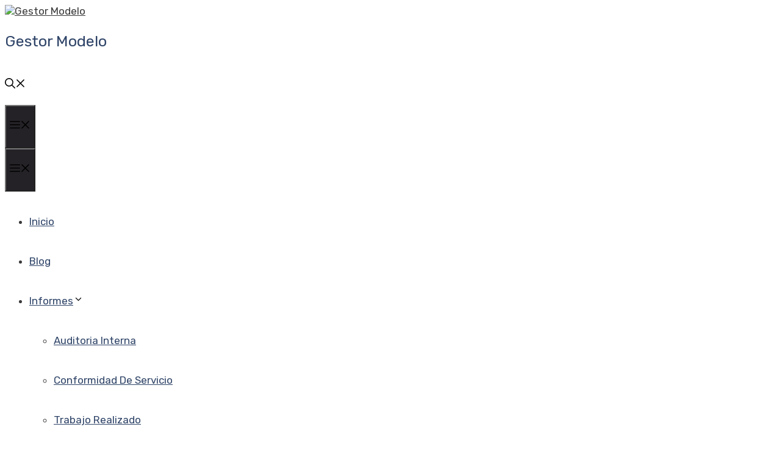

--- FILE ---
content_type: text/html; charset=UTF-8
request_url: https://gestormodelo.com/contrato-a-tiempo-parcial/
body_size: 20520
content:
<!DOCTYPE html>
<html lang="es">
<head>
	<meta charset="UTF-8">
	<link rel="profile" href="https://gmpg.org/xfn/11">
	<meta name='robots' content='index, follow, max-image-preview:large, max-snippet:-1, max-video-preview:-1' />
<meta name="viewport" content="width=device-width, initial-scale=1">
	<!-- This site is optimized with the Yoast SEO plugin v19.7.1 - https://yoast.com/wordpress/plugins/seo/ -->
	<title>▷ Modelo De Contrato A Tiempo Parcial En Word</title>
	<meta name="description" content="Formato ( .doc) Microsoft WORD Rellenable Contrato A Tiempo Parcial - Calificación de ⭐⭐⭐⭐ 4 por 61 Opiniones" />
	<link rel="canonical" href="https://gestormodelo.com/contrato-a-tiempo-parcial/" />
	<meta property="og:locale" content="es_ES" />
	<meta property="og:type" content="article" />
	<meta property="og:title" content="▷ Modelo De Contrato A Tiempo Parcial En Word" />
	<meta property="og:description" content="Formato ( .doc) Microsoft WORD Rellenable Contrato A Tiempo Parcial - Calificación de ⭐⭐⭐⭐ 4 por 61 Opiniones" />
	<meta property="og:url" content="https://gestormodelo.com/contrato-a-tiempo-parcial/" />
	<meta property="og:site_name" content="Gestor Modelo" />
	<meta property="article:published_time" content="2022-12-09T09:23:52+00:00" />
	<meta property="og:image" content="https://gestormodelo.com/wp-content/uploads/contrato-a-tiempo-parcial-word-doc.jpg" />
	<meta name="author" content="gestormodelo" />
	<meta name="twitter:card" content="summary_large_image" />
	<meta name="twitter:label1" content="Escrito por" />
	<meta name="twitter:data1" content="gestormodelo" />
	<meta name="twitter:label2" content="Tiempo de lectura" />
	<meta name="twitter:data2" content="3 minutos" />
	<script type="application/ld+json" class="yoast-schema-graph">{"@context":"https://schema.org","@graph":[{"@type":"Article","@id":"https://gestormodelo.com/contrato-a-tiempo-parcial/#article","isPartOf":{"@id":"https://gestormodelo.com/contrato-a-tiempo-parcial/"},"author":{"name":"gestormodelo","@id":"https://gestormodelo.com/#/schema/person/4cec158abfce396f90863ae6915534ec"},"headline":"Modelo De Contrato A Tiempo Parcial En Word","datePublished":"2022-12-09T09:23:52+00:00","dateModified":"2022-12-09T09:23:52+00:00","mainEntityOfPage":{"@id":"https://gestormodelo.com/contrato-a-tiempo-parcial/"},"wordCount":151,"publisher":{"@id":"https://gestormodelo.com/#organization"},"image":{"@id":"https://gestormodelo.com/contrato-a-tiempo-parcial/#primaryimage"},"thumbnailUrl":"https://gestormodelo.com/wp-content/uploads/contrato-a-tiempo-parcial-word-doc.jpg","keywords":["Contrato"],"articleSection":["Uncategorized"],"inLanguage":"es"},{"@type":"WebPage","@id":"https://gestormodelo.com/contrato-a-tiempo-parcial/","url":"https://gestormodelo.com/contrato-a-tiempo-parcial/","name":"▷ Modelo De Contrato A Tiempo Parcial En Word","isPartOf":{"@id":"https://gestormodelo.com/#website"},"primaryImageOfPage":{"@id":"https://gestormodelo.com/contrato-a-tiempo-parcial/#primaryimage"},"image":{"@id":"https://gestormodelo.com/contrato-a-tiempo-parcial/#primaryimage"},"thumbnailUrl":"https://gestormodelo.com/wp-content/uploads/contrato-a-tiempo-parcial-word-doc.jpg","datePublished":"2022-12-09T09:23:52+00:00","dateModified":"2022-12-09T09:23:52+00:00","description":"Formato ( .doc) Microsoft WORD Rellenable Contrato A Tiempo Parcial - Calificación de ⭐⭐⭐⭐ 4 por 61 Opiniones","breadcrumb":{"@id":"https://gestormodelo.com/contrato-a-tiempo-parcial/#breadcrumb"},"inLanguage":"es","potentialAction":[{"@type":"ReadAction","target":["https://gestormodelo.com/contrato-a-tiempo-parcial/"]}]},{"@type":"ImageObject","inLanguage":"es","@id":"https://gestormodelo.com/contrato-a-tiempo-parcial/#primaryimage","url":"https://gestormodelo.com/wp-content/uploads/contrato-a-tiempo-parcial-word-doc.jpg","contentUrl":"https://gestormodelo.com/wp-content/uploads/contrato-a-tiempo-parcial-word-doc.jpg","width":1000,"height":1000},{"@type":"BreadcrumbList","@id":"https://gestormodelo.com/contrato-a-tiempo-parcial/#breadcrumb","itemListElement":[{"@type":"ListItem","position":1,"name":"Portada","item":"https://gestormodelo.com/"},{"@type":"ListItem","position":2,"name":"Modelo De Contrato A Tiempo Parcial En Word"}]},{"@type":"WebSite","@id":"https://gestormodelo.com/#website","url":"https://gestormodelo.com/","name":"Gestor Modelo","description":"Plantilla Formato WORD","publisher":{"@id":"https://gestormodelo.com/#organization"},"potentialAction":[{"@type":"SearchAction","target":{"@type":"EntryPoint","urlTemplate":"https://gestormodelo.com/?s={search_term_string}"},"query-input":"required name=search_term_string"}],"inLanguage":"es"},{"@type":"Organization","@id":"https://gestormodelo.com/#organization","name":"Gestor Modelo","url":"https://gestormodelo.com/","sameAs":[],"logo":{"@type":"ImageObject","inLanguage":"es","@id":"https://gestormodelo.com/#/schema/logo/image/","url":"https://gestormodelo.com/wp-content/uploads/cropped-gm.png","contentUrl":"https://gestormodelo.com/wp-content/uploads/cropped-gm.png","width":512,"height":512,"caption":"Gestor Modelo"},"image":{"@id":"https://gestormodelo.com/#/schema/logo/image/"}},{"@type":"Person","@id":"https://gestormodelo.com/#/schema/person/4cec158abfce396f90863ae6915534ec","name":"gestormodelo","image":{"@type":"ImageObject","inLanguage":"es","@id":"https://gestormodelo.com/#/schema/person/image/","url":"https://secure.gravatar.com/avatar/9a9dd135c14e6a7069a7c2fb3d9dbddc9dd06c2db972324f40461697a532c2f1?s=96&d=mm&r=g","contentUrl":"https://secure.gravatar.com/avatar/9a9dd135c14e6a7069a7c2fb3d9dbddc9dd06c2db972324f40461697a532c2f1?s=96&d=mm&r=g","caption":"gestormodelo"},"sameAs":["https://gestormodelo.com"]}]}</script>
	<!-- / Yoast SEO plugin. -->


<link rel='dns-prefetch' href='//fonts.googleapis.com' />
<link href='https://fonts.gstatic.com' crossorigin rel='preconnect' />
<link rel="alternate" type="application/rss+xml" title="Gestor Modelo &raquo; Feed" href="https://gestormodelo.com/feed/" />
<link rel="alternate" type="application/rss+xml" title="Gestor Modelo &raquo; Feed de los comentarios" href="https://gestormodelo.com/comments/feed/" />
<link rel="alternate" title="oEmbed (JSON)" type="application/json+oembed" href="https://gestormodelo.com/wp-json/oembed/1.0/embed?url=https%3A%2F%2Fgestormodelo.com%2Fcontrato-a-tiempo-parcial%2F" />
<link rel="alternate" title="oEmbed (XML)" type="text/xml+oembed" href="https://gestormodelo.com/wp-json/oembed/1.0/embed?url=https%3A%2F%2Fgestormodelo.com%2Fcontrato-a-tiempo-parcial%2F&#038;format=xml" />
<style id='wp-img-auto-sizes-contain-inline-css'>
img:is([sizes=auto i],[sizes^="auto," i]){contain-intrinsic-size:3000px 1500px}
/*# sourceURL=wp-img-auto-sizes-contain-inline-css */
</style>
<link rel='stylesheet' id='pt-cv-public-style-css' href='https://gestormodelo.com/wp-content/plugins/content-views-query-and-display-post-page/public/assets/css/cv.css?ver=2.4.0.7' media='all' />
<link rel='stylesheet' id='pt-cv-public-pro-style-css' href='https://gestormodelo.com/wp-content/plugins/pt-content-views-pro/public/assets/css/cvpro.min.css?ver=5.8.6.1' media='all' />
<style id='wp-emoji-styles-inline-css'>

	img.wp-smiley, img.emoji {
		display: inline !important;
		border: none !important;
		box-shadow: none !important;
		height: 1em !important;
		width: 1em !important;
		margin: 0 0.07em !important;
		vertical-align: -0.1em !important;
		background: none !important;
		padding: 0 !important;
	}
/*# sourceURL=wp-emoji-styles-inline-css */
</style>
<style id='wp-block-library-inline-css'>
:root{--wp-block-synced-color:#7a00df;--wp-block-synced-color--rgb:122,0,223;--wp-bound-block-color:var(--wp-block-synced-color);--wp-editor-canvas-background:#ddd;--wp-admin-theme-color:#007cba;--wp-admin-theme-color--rgb:0,124,186;--wp-admin-theme-color-darker-10:#006ba1;--wp-admin-theme-color-darker-10--rgb:0,107,160.5;--wp-admin-theme-color-darker-20:#005a87;--wp-admin-theme-color-darker-20--rgb:0,90,135;--wp-admin-border-width-focus:2px}@media (min-resolution:192dpi){:root{--wp-admin-border-width-focus:1.5px}}.wp-element-button{cursor:pointer}:root .has-very-light-gray-background-color{background-color:#eee}:root .has-very-dark-gray-background-color{background-color:#313131}:root .has-very-light-gray-color{color:#eee}:root .has-very-dark-gray-color{color:#313131}:root .has-vivid-green-cyan-to-vivid-cyan-blue-gradient-background{background:linear-gradient(135deg,#00d084,#0693e3)}:root .has-purple-crush-gradient-background{background:linear-gradient(135deg,#34e2e4,#4721fb 50%,#ab1dfe)}:root .has-hazy-dawn-gradient-background{background:linear-gradient(135deg,#faaca8,#dad0ec)}:root .has-subdued-olive-gradient-background{background:linear-gradient(135deg,#fafae1,#67a671)}:root .has-atomic-cream-gradient-background{background:linear-gradient(135deg,#fdd79a,#004a59)}:root .has-nightshade-gradient-background{background:linear-gradient(135deg,#330968,#31cdcf)}:root .has-midnight-gradient-background{background:linear-gradient(135deg,#020381,#2874fc)}:root{--wp--preset--font-size--normal:16px;--wp--preset--font-size--huge:42px}.has-regular-font-size{font-size:1em}.has-larger-font-size{font-size:2.625em}.has-normal-font-size{font-size:var(--wp--preset--font-size--normal)}.has-huge-font-size{font-size:var(--wp--preset--font-size--huge)}.has-text-align-center{text-align:center}.has-text-align-left{text-align:left}.has-text-align-right{text-align:right}.has-fit-text{white-space:nowrap!important}#end-resizable-editor-section{display:none}.aligncenter{clear:both}.items-justified-left{justify-content:flex-start}.items-justified-center{justify-content:center}.items-justified-right{justify-content:flex-end}.items-justified-space-between{justify-content:space-between}.screen-reader-text{border:0;clip-path:inset(50%);height:1px;margin:-1px;overflow:hidden;padding:0;position:absolute;width:1px;word-wrap:normal!important}.screen-reader-text:focus{background-color:#ddd;clip-path:none;color:#444;display:block;font-size:1em;height:auto;left:5px;line-height:normal;padding:15px 23px 14px;text-decoration:none;top:5px;width:auto;z-index:100000}html :where(.has-border-color){border-style:solid}html :where([style*=border-top-color]){border-top-style:solid}html :where([style*=border-right-color]){border-right-style:solid}html :where([style*=border-bottom-color]){border-bottom-style:solid}html :where([style*=border-left-color]){border-left-style:solid}html :where([style*=border-width]){border-style:solid}html :where([style*=border-top-width]){border-top-style:solid}html :where([style*=border-right-width]){border-right-style:solid}html :where([style*=border-bottom-width]){border-bottom-style:solid}html :where([style*=border-left-width]){border-left-style:solid}html :where(img[class*=wp-image-]){height:auto;max-width:100%}:where(figure){margin:0 0 1em}html :where(.is-position-sticky){--wp-admin--admin-bar--position-offset:var(--wp-admin--admin-bar--height,0px)}@media screen and (max-width:600px){html :where(.is-position-sticky){--wp-admin--admin-bar--position-offset:0px}}

/*# sourceURL=wp-block-library-inline-css */
</style><style id='wp-block-image-inline-css'>
.wp-block-image>a,.wp-block-image>figure>a{display:inline-block}.wp-block-image img{box-sizing:border-box;height:auto;max-width:100%;vertical-align:bottom}@media not (prefers-reduced-motion){.wp-block-image img.hide{visibility:hidden}.wp-block-image img.show{animation:show-content-image .4s}}.wp-block-image[style*=border-radius] img,.wp-block-image[style*=border-radius]>a{border-radius:inherit}.wp-block-image.has-custom-border img{box-sizing:border-box}.wp-block-image.aligncenter{text-align:center}.wp-block-image.alignfull>a,.wp-block-image.alignwide>a{width:100%}.wp-block-image.alignfull img,.wp-block-image.alignwide img{height:auto;width:100%}.wp-block-image .aligncenter,.wp-block-image .alignleft,.wp-block-image .alignright,.wp-block-image.aligncenter,.wp-block-image.alignleft,.wp-block-image.alignright{display:table}.wp-block-image .aligncenter>figcaption,.wp-block-image .alignleft>figcaption,.wp-block-image .alignright>figcaption,.wp-block-image.aligncenter>figcaption,.wp-block-image.alignleft>figcaption,.wp-block-image.alignright>figcaption{caption-side:bottom;display:table-caption}.wp-block-image .alignleft{float:left;margin:.5em 1em .5em 0}.wp-block-image .alignright{float:right;margin:.5em 0 .5em 1em}.wp-block-image .aligncenter{margin-left:auto;margin-right:auto}.wp-block-image :where(figcaption){margin-bottom:1em;margin-top:.5em}.wp-block-image.is-style-circle-mask img{border-radius:9999px}@supports ((-webkit-mask-image:none) or (mask-image:none)) or (-webkit-mask-image:none){.wp-block-image.is-style-circle-mask img{border-radius:0;-webkit-mask-image:url('data:image/svg+xml;utf8,<svg viewBox="0 0 100 100" xmlns="http://www.w3.org/2000/svg"><circle cx="50" cy="50" r="50"/></svg>');mask-image:url('data:image/svg+xml;utf8,<svg viewBox="0 0 100 100" xmlns="http://www.w3.org/2000/svg"><circle cx="50" cy="50" r="50"/></svg>');mask-mode:alpha;-webkit-mask-position:center;mask-position:center;-webkit-mask-repeat:no-repeat;mask-repeat:no-repeat;-webkit-mask-size:contain;mask-size:contain}}:root :where(.wp-block-image.is-style-rounded img,.wp-block-image .is-style-rounded img){border-radius:9999px}.wp-block-image figure{margin:0}.wp-lightbox-container{display:flex;flex-direction:column;position:relative}.wp-lightbox-container img{cursor:zoom-in}.wp-lightbox-container img:hover+button{opacity:1}.wp-lightbox-container button{align-items:center;backdrop-filter:blur(16px) saturate(180%);background-color:#5a5a5a40;border:none;border-radius:4px;cursor:zoom-in;display:flex;height:20px;justify-content:center;opacity:0;padding:0;position:absolute;right:16px;text-align:center;top:16px;width:20px;z-index:100}@media not (prefers-reduced-motion){.wp-lightbox-container button{transition:opacity .2s ease}}.wp-lightbox-container button:focus-visible{outline:3px auto #5a5a5a40;outline:3px auto -webkit-focus-ring-color;outline-offset:3px}.wp-lightbox-container button:hover{cursor:pointer;opacity:1}.wp-lightbox-container button:focus{opacity:1}.wp-lightbox-container button:focus,.wp-lightbox-container button:hover,.wp-lightbox-container button:not(:hover):not(:active):not(.has-background){background-color:#5a5a5a40;border:none}.wp-lightbox-overlay{box-sizing:border-box;cursor:zoom-out;height:100vh;left:0;overflow:hidden;position:fixed;top:0;visibility:hidden;width:100%;z-index:100000}.wp-lightbox-overlay .close-button{align-items:center;cursor:pointer;display:flex;justify-content:center;min-height:40px;min-width:40px;padding:0;position:absolute;right:calc(env(safe-area-inset-right) + 16px);top:calc(env(safe-area-inset-top) + 16px);z-index:5000000}.wp-lightbox-overlay .close-button:focus,.wp-lightbox-overlay .close-button:hover,.wp-lightbox-overlay .close-button:not(:hover):not(:active):not(.has-background){background:none;border:none}.wp-lightbox-overlay .lightbox-image-container{height:var(--wp--lightbox-container-height);left:50%;overflow:hidden;position:absolute;top:50%;transform:translate(-50%,-50%);transform-origin:top left;width:var(--wp--lightbox-container-width);z-index:9999999999}.wp-lightbox-overlay .wp-block-image{align-items:center;box-sizing:border-box;display:flex;height:100%;justify-content:center;margin:0;position:relative;transform-origin:0 0;width:100%;z-index:3000000}.wp-lightbox-overlay .wp-block-image img{height:var(--wp--lightbox-image-height);min-height:var(--wp--lightbox-image-height);min-width:var(--wp--lightbox-image-width);width:var(--wp--lightbox-image-width)}.wp-lightbox-overlay .wp-block-image figcaption{display:none}.wp-lightbox-overlay button{background:none;border:none}.wp-lightbox-overlay .scrim{background-color:#fff;height:100%;opacity:.9;position:absolute;width:100%;z-index:2000000}.wp-lightbox-overlay.active{visibility:visible}@media not (prefers-reduced-motion){.wp-lightbox-overlay.active{animation:turn-on-visibility .25s both}.wp-lightbox-overlay.active img{animation:turn-on-visibility .35s both}.wp-lightbox-overlay.show-closing-animation:not(.active){animation:turn-off-visibility .35s both}.wp-lightbox-overlay.show-closing-animation:not(.active) img{animation:turn-off-visibility .25s both}.wp-lightbox-overlay.zoom.active{animation:none;opacity:1;visibility:visible}.wp-lightbox-overlay.zoom.active .lightbox-image-container{animation:lightbox-zoom-in .4s}.wp-lightbox-overlay.zoom.active .lightbox-image-container img{animation:none}.wp-lightbox-overlay.zoom.active .scrim{animation:turn-on-visibility .4s forwards}.wp-lightbox-overlay.zoom.show-closing-animation:not(.active){animation:none}.wp-lightbox-overlay.zoom.show-closing-animation:not(.active) .lightbox-image-container{animation:lightbox-zoom-out .4s}.wp-lightbox-overlay.zoom.show-closing-animation:not(.active) .lightbox-image-container img{animation:none}.wp-lightbox-overlay.zoom.show-closing-animation:not(.active) .scrim{animation:turn-off-visibility .4s forwards}}@keyframes show-content-image{0%{visibility:hidden}99%{visibility:hidden}to{visibility:visible}}@keyframes turn-on-visibility{0%{opacity:0}to{opacity:1}}@keyframes turn-off-visibility{0%{opacity:1;visibility:visible}99%{opacity:0;visibility:visible}to{opacity:0;visibility:hidden}}@keyframes lightbox-zoom-in{0%{transform:translate(calc((-100vw + var(--wp--lightbox-scrollbar-width))/2 + var(--wp--lightbox-initial-left-position)),calc(-50vh + var(--wp--lightbox-initial-top-position))) scale(var(--wp--lightbox-scale))}to{transform:translate(-50%,-50%) scale(1)}}@keyframes lightbox-zoom-out{0%{transform:translate(-50%,-50%) scale(1);visibility:visible}99%{visibility:visible}to{transform:translate(calc((-100vw + var(--wp--lightbox-scrollbar-width))/2 + var(--wp--lightbox-initial-left-position)),calc(-50vh + var(--wp--lightbox-initial-top-position))) scale(var(--wp--lightbox-scale));visibility:hidden}}
/*# sourceURL=https://gestormodelo.com/wp-includes/blocks/image/style.min.css */
</style>
<style id='wp-block-list-inline-css'>
ol,ul{box-sizing:border-box}:root :where(.wp-block-list.has-background){padding:1.25em 2.375em}
/*# sourceURL=https://gestormodelo.com/wp-includes/blocks/list/style.min.css */
</style>
<style id='wp-block-search-inline-css'>
.wp-block-search__button{margin-left:10px;word-break:normal}.wp-block-search__button.has-icon{line-height:0}.wp-block-search__button svg{height:1.25em;min-height:24px;min-width:24px;width:1.25em;fill:currentColor;vertical-align:text-bottom}:where(.wp-block-search__button){border:1px solid #ccc;padding:6px 10px}.wp-block-search__inside-wrapper{display:flex;flex:auto;flex-wrap:nowrap;max-width:100%}.wp-block-search__label{width:100%}.wp-block-search.wp-block-search__button-only .wp-block-search__button{box-sizing:border-box;display:flex;flex-shrink:0;justify-content:center;margin-left:0;max-width:100%}.wp-block-search.wp-block-search__button-only .wp-block-search__inside-wrapper{min-width:0!important;transition-property:width}.wp-block-search.wp-block-search__button-only .wp-block-search__input{flex-basis:100%;transition-duration:.3s}.wp-block-search.wp-block-search__button-only.wp-block-search__searchfield-hidden,.wp-block-search.wp-block-search__button-only.wp-block-search__searchfield-hidden .wp-block-search__inside-wrapper{overflow:hidden}.wp-block-search.wp-block-search__button-only.wp-block-search__searchfield-hidden .wp-block-search__input{border-left-width:0!important;border-right-width:0!important;flex-basis:0;flex-grow:0;margin:0;min-width:0!important;padding-left:0!important;padding-right:0!important;width:0!important}:where(.wp-block-search__input){appearance:none;border:1px solid #949494;flex-grow:1;font-family:inherit;font-size:inherit;font-style:inherit;font-weight:inherit;letter-spacing:inherit;line-height:inherit;margin-left:0;margin-right:0;min-width:3rem;padding:8px;text-decoration:unset!important;text-transform:inherit}:where(.wp-block-search__button-inside .wp-block-search__inside-wrapper){background-color:#fff;border:1px solid #949494;box-sizing:border-box;padding:4px}:where(.wp-block-search__button-inside .wp-block-search__inside-wrapper) .wp-block-search__input{border:none;border-radius:0;padding:0 4px}:where(.wp-block-search__button-inside .wp-block-search__inside-wrapper) .wp-block-search__input:focus{outline:none}:where(.wp-block-search__button-inside .wp-block-search__inside-wrapper) :where(.wp-block-search__button){padding:4px 8px}.wp-block-search.aligncenter .wp-block-search__inside-wrapper{margin:auto}.wp-block[data-align=right] .wp-block-search.wp-block-search__button-only .wp-block-search__inside-wrapper{float:right}
/*# sourceURL=https://gestormodelo.com/wp-includes/blocks/search/style.min.css */
</style>
<style id='wp-block-columns-inline-css'>
.wp-block-columns{box-sizing:border-box;display:flex;flex-wrap:wrap!important}@media (min-width:782px){.wp-block-columns{flex-wrap:nowrap!important}}.wp-block-columns{align-items:normal!important}.wp-block-columns.are-vertically-aligned-top{align-items:flex-start}.wp-block-columns.are-vertically-aligned-center{align-items:center}.wp-block-columns.are-vertically-aligned-bottom{align-items:flex-end}@media (max-width:781px){.wp-block-columns:not(.is-not-stacked-on-mobile)>.wp-block-column{flex-basis:100%!important}}@media (min-width:782px){.wp-block-columns:not(.is-not-stacked-on-mobile)>.wp-block-column{flex-basis:0;flex-grow:1}.wp-block-columns:not(.is-not-stacked-on-mobile)>.wp-block-column[style*=flex-basis]{flex-grow:0}}.wp-block-columns.is-not-stacked-on-mobile{flex-wrap:nowrap!important}.wp-block-columns.is-not-stacked-on-mobile>.wp-block-column{flex-basis:0;flex-grow:1}.wp-block-columns.is-not-stacked-on-mobile>.wp-block-column[style*=flex-basis]{flex-grow:0}:where(.wp-block-columns){margin-bottom:1.75em}:where(.wp-block-columns.has-background){padding:1.25em 2.375em}.wp-block-column{flex-grow:1;min-width:0;overflow-wrap:break-word;word-break:break-word}.wp-block-column.is-vertically-aligned-top{align-self:flex-start}.wp-block-column.is-vertically-aligned-center{align-self:center}.wp-block-column.is-vertically-aligned-bottom{align-self:flex-end}.wp-block-column.is-vertically-aligned-stretch{align-self:stretch}.wp-block-column.is-vertically-aligned-bottom,.wp-block-column.is-vertically-aligned-center,.wp-block-column.is-vertically-aligned-top{width:100%}
/*# sourceURL=https://gestormodelo.com/wp-includes/blocks/columns/style.min.css */
</style>
<style id='wp-block-paragraph-inline-css'>
.is-small-text{font-size:.875em}.is-regular-text{font-size:1em}.is-large-text{font-size:2.25em}.is-larger-text{font-size:3em}.has-drop-cap:not(:focus):first-letter{float:left;font-size:8.4em;font-style:normal;font-weight:100;line-height:.68;margin:.05em .1em 0 0;text-transform:uppercase}body.rtl .has-drop-cap:not(:focus):first-letter{float:none;margin-left:.1em}p.has-drop-cap.has-background{overflow:hidden}:root :where(p.has-background){padding:1.25em 2.375em}:where(p.has-text-color:not(.has-link-color)) a{color:inherit}p.has-text-align-left[style*="writing-mode:vertical-lr"],p.has-text-align-right[style*="writing-mode:vertical-rl"]{rotate:180deg}
/*# sourceURL=https://gestormodelo.com/wp-includes/blocks/paragraph/style.min.css */
</style>
<style id='wp-block-separator-inline-css'>
@charset "UTF-8";.wp-block-separator{border:none;border-top:2px solid}:root :where(.wp-block-separator.is-style-dots){height:auto;line-height:1;text-align:center}:root :where(.wp-block-separator.is-style-dots):before{color:currentColor;content:"···";font-family:serif;font-size:1.5em;letter-spacing:2em;padding-left:2em}.wp-block-separator.is-style-dots{background:none!important;border:none!important}
/*# sourceURL=https://gestormodelo.com/wp-includes/blocks/separator/style.min.css */
</style>
<style id='global-styles-inline-css'>
:root{--wp--preset--aspect-ratio--square: 1;--wp--preset--aspect-ratio--4-3: 4/3;--wp--preset--aspect-ratio--3-4: 3/4;--wp--preset--aspect-ratio--3-2: 3/2;--wp--preset--aspect-ratio--2-3: 2/3;--wp--preset--aspect-ratio--16-9: 16/9;--wp--preset--aspect-ratio--9-16: 9/16;--wp--preset--color--black: #000000;--wp--preset--color--cyan-bluish-gray: #abb8c3;--wp--preset--color--white: #ffffff;--wp--preset--color--pale-pink: #f78da7;--wp--preset--color--vivid-red: #cf2e2e;--wp--preset--color--luminous-vivid-orange: #ff6900;--wp--preset--color--luminous-vivid-amber: #fcb900;--wp--preset--color--light-green-cyan: #7bdcb5;--wp--preset--color--vivid-green-cyan: #00d084;--wp--preset--color--pale-cyan-blue: #8ed1fc;--wp--preset--color--vivid-cyan-blue: #0693e3;--wp--preset--color--vivid-purple: #9b51e0;--wp--preset--color--contrast: var(--contrast);--wp--preset--color--contrast-2: var(--contrast-2);--wp--preset--color--contrast-3: var(--contrast-3);--wp--preset--color--base: var(--base);--wp--preset--color--base-2: var(--base-2);--wp--preset--color--base-3: var(--base-3);--wp--preset--color--accent: var(--accent);--wp--preset--color--accent-2: var(--accent-2);--wp--preset--color--accent-hover: var(--accent-hover);--wp--preset--gradient--vivid-cyan-blue-to-vivid-purple: linear-gradient(135deg,rgb(6,147,227) 0%,rgb(155,81,224) 100%);--wp--preset--gradient--light-green-cyan-to-vivid-green-cyan: linear-gradient(135deg,rgb(122,220,180) 0%,rgb(0,208,130) 100%);--wp--preset--gradient--luminous-vivid-amber-to-luminous-vivid-orange: linear-gradient(135deg,rgb(252,185,0) 0%,rgb(255,105,0) 100%);--wp--preset--gradient--luminous-vivid-orange-to-vivid-red: linear-gradient(135deg,rgb(255,105,0) 0%,rgb(207,46,46) 100%);--wp--preset--gradient--very-light-gray-to-cyan-bluish-gray: linear-gradient(135deg,rgb(238,238,238) 0%,rgb(169,184,195) 100%);--wp--preset--gradient--cool-to-warm-spectrum: linear-gradient(135deg,rgb(74,234,220) 0%,rgb(151,120,209) 20%,rgb(207,42,186) 40%,rgb(238,44,130) 60%,rgb(251,105,98) 80%,rgb(254,248,76) 100%);--wp--preset--gradient--blush-light-purple: linear-gradient(135deg,rgb(255,206,236) 0%,rgb(152,150,240) 100%);--wp--preset--gradient--blush-bordeaux: linear-gradient(135deg,rgb(254,205,165) 0%,rgb(254,45,45) 50%,rgb(107,0,62) 100%);--wp--preset--gradient--luminous-dusk: linear-gradient(135deg,rgb(255,203,112) 0%,rgb(199,81,192) 50%,rgb(65,88,208) 100%);--wp--preset--gradient--pale-ocean: linear-gradient(135deg,rgb(255,245,203) 0%,rgb(182,227,212) 50%,rgb(51,167,181) 100%);--wp--preset--gradient--electric-grass: linear-gradient(135deg,rgb(202,248,128) 0%,rgb(113,206,126) 100%);--wp--preset--gradient--midnight: linear-gradient(135deg,rgb(2,3,129) 0%,rgb(40,116,252) 100%);--wp--preset--font-size--small: 13px;--wp--preset--font-size--medium: 20px;--wp--preset--font-size--large: 36px;--wp--preset--font-size--x-large: 42px;--wp--preset--spacing--20: 0.44rem;--wp--preset--spacing--30: 0.67rem;--wp--preset--spacing--40: 1rem;--wp--preset--spacing--50: 1.5rem;--wp--preset--spacing--60: 2.25rem;--wp--preset--spacing--70: 3.38rem;--wp--preset--spacing--80: 5.06rem;--wp--preset--shadow--natural: 6px 6px 9px rgba(0, 0, 0, 0.2);--wp--preset--shadow--deep: 12px 12px 50px rgba(0, 0, 0, 0.4);--wp--preset--shadow--sharp: 6px 6px 0px rgba(0, 0, 0, 0.2);--wp--preset--shadow--outlined: 6px 6px 0px -3px rgb(255, 255, 255), 6px 6px rgb(0, 0, 0);--wp--preset--shadow--crisp: 6px 6px 0px rgb(0, 0, 0);}:where(.is-layout-flex){gap: 0.5em;}:where(.is-layout-grid){gap: 0.5em;}body .is-layout-flex{display: flex;}.is-layout-flex{flex-wrap: wrap;align-items: center;}.is-layout-flex > :is(*, div){margin: 0;}body .is-layout-grid{display: grid;}.is-layout-grid > :is(*, div){margin: 0;}:where(.wp-block-columns.is-layout-flex){gap: 2em;}:where(.wp-block-columns.is-layout-grid){gap: 2em;}:where(.wp-block-post-template.is-layout-flex){gap: 1.25em;}:where(.wp-block-post-template.is-layout-grid){gap: 1.25em;}.has-black-color{color: var(--wp--preset--color--black) !important;}.has-cyan-bluish-gray-color{color: var(--wp--preset--color--cyan-bluish-gray) !important;}.has-white-color{color: var(--wp--preset--color--white) !important;}.has-pale-pink-color{color: var(--wp--preset--color--pale-pink) !important;}.has-vivid-red-color{color: var(--wp--preset--color--vivid-red) !important;}.has-luminous-vivid-orange-color{color: var(--wp--preset--color--luminous-vivid-orange) !important;}.has-luminous-vivid-amber-color{color: var(--wp--preset--color--luminous-vivid-amber) !important;}.has-light-green-cyan-color{color: var(--wp--preset--color--light-green-cyan) !important;}.has-vivid-green-cyan-color{color: var(--wp--preset--color--vivid-green-cyan) !important;}.has-pale-cyan-blue-color{color: var(--wp--preset--color--pale-cyan-blue) !important;}.has-vivid-cyan-blue-color{color: var(--wp--preset--color--vivid-cyan-blue) !important;}.has-vivid-purple-color{color: var(--wp--preset--color--vivid-purple) !important;}.has-black-background-color{background-color: var(--wp--preset--color--black) !important;}.has-cyan-bluish-gray-background-color{background-color: var(--wp--preset--color--cyan-bluish-gray) !important;}.has-white-background-color{background-color: var(--wp--preset--color--white) !important;}.has-pale-pink-background-color{background-color: var(--wp--preset--color--pale-pink) !important;}.has-vivid-red-background-color{background-color: var(--wp--preset--color--vivid-red) !important;}.has-luminous-vivid-orange-background-color{background-color: var(--wp--preset--color--luminous-vivid-orange) !important;}.has-luminous-vivid-amber-background-color{background-color: var(--wp--preset--color--luminous-vivid-amber) !important;}.has-light-green-cyan-background-color{background-color: var(--wp--preset--color--light-green-cyan) !important;}.has-vivid-green-cyan-background-color{background-color: var(--wp--preset--color--vivid-green-cyan) !important;}.has-pale-cyan-blue-background-color{background-color: var(--wp--preset--color--pale-cyan-blue) !important;}.has-vivid-cyan-blue-background-color{background-color: var(--wp--preset--color--vivid-cyan-blue) !important;}.has-vivid-purple-background-color{background-color: var(--wp--preset--color--vivid-purple) !important;}.has-black-border-color{border-color: var(--wp--preset--color--black) !important;}.has-cyan-bluish-gray-border-color{border-color: var(--wp--preset--color--cyan-bluish-gray) !important;}.has-white-border-color{border-color: var(--wp--preset--color--white) !important;}.has-pale-pink-border-color{border-color: var(--wp--preset--color--pale-pink) !important;}.has-vivid-red-border-color{border-color: var(--wp--preset--color--vivid-red) !important;}.has-luminous-vivid-orange-border-color{border-color: var(--wp--preset--color--luminous-vivid-orange) !important;}.has-luminous-vivid-amber-border-color{border-color: var(--wp--preset--color--luminous-vivid-amber) !important;}.has-light-green-cyan-border-color{border-color: var(--wp--preset--color--light-green-cyan) !important;}.has-vivid-green-cyan-border-color{border-color: var(--wp--preset--color--vivid-green-cyan) !important;}.has-pale-cyan-blue-border-color{border-color: var(--wp--preset--color--pale-cyan-blue) !important;}.has-vivid-cyan-blue-border-color{border-color: var(--wp--preset--color--vivid-cyan-blue) !important;}.has-vivid-purple-border-color{border-color: var(--wp--preset--color--vivid-purple) !important;}.has-vivid-cyan-blue-to-vivid-purple-gradient-background{background: var(--wp--preset--gradient--vivid-cyan-blue-to-vivid-purple) !important;}.has-light-green-cyan-to-vivid-green-cyan-gradient-background{background: var(--wp--preset--gradient--light-green-cyan-to-vivid-green-cyan) !important;}.has-luminous-vivid-amber-to-luminous-vivid-orange-gradient-background{background: var(--wp--preset--gradient--luminous-vivid-amber-to-luminous-vivid-orange) !important;}.has-luminous-vivid-orange-to-vivid-red-gradient-background{background: var(--wp--preset--gradient--luminous-vivid-orange-to-vivid-red) !important;}.has-very-light-gray-to-cyan-bluish-gray-gradient-background{background: var(--wp--preset--gradient--very-light-gray-to-cyan-bluish-gray) !important;}.has-cool-to-warm-spectrum-gradient-background{background: var(--wp--preset--gradient--cool-to-warm-spectrum) !important;}.has-blush-light-purple-gradient-background{background: var(--wp--preset--gradient--blush-light-purple) !important;}.has-blush-bordeaux-gradient-background{background: var(--wp--preset--gradient--blush-bordeaux) !important;}.has-luminous-dusk-gradient-background{background: var(--wp--preset--gradient--luminous-dusk) !important;}.has-pale-ocean-gradient-background{background: var(--wp--preset--gradient--pale-ocean) !important;}.has-electric-grass-gradient-background{background: var(--wp--preset--gradient--electric-grass) !important;}.has-midnight-gradient-background{background: var(--wp--preset--gradient--midnight) !important;}.has-small-font-size{font-size: var(--wp--preset--font-size--small) !important;}.has-medium-font-size{font-size: var(--wp--preset--font-size--medium) !important;}.has-large-font-size{font-size: var(--wp--preset--font-size--large) !important;}.has-x-large-font-size{font-size: var(--wp--preset--font-size--x-large) !important;}
:where(.wp-block-columns.is-layout-flex){gap: 2em;}:where(.wp-block-columns.is-layout-grid){gap: 2em;}
/*# sourceURL=global-styles-inline-css */
</style>
<style id='core-block-supports-inline-css'>
.wp-container-core-columns-is-layout-9d6595d7{flex-wrap:nowrap;}
/*# sourceURL=core-block-supports-inline-css */
</style>

<style id='classic-theme-styles-inline-css'>
/*! This file is auto-generated */
.wp-block-button__link{color:#fff;background-color:#32373c;border-radius:9999px;box-shadow:none;text-decoration:none;padding:calc(.667em + 2px) calc(1.333em + 2px);font-size:1.125em}.wp-block-file__button{background:#32373c;color:#fff;text-decoration:none}
/*# sourceURL=/wp-includes/css/classic-themes.min.css */
</style>
<link rel='stylesheet' id='contact-form-7-css' href='https://gestormodelo.com/wp-content/plugins/contact-form-7/includes/css/styles.css?ver=5.6.3' media='all' />
<link rel='stylesheet' id='crp-style-masonry-css' href='https://gestormodelo.com/wp-content/plugins/contextual-related-posts/css/masonry.min.css?ver=3.2.3' media='all' />
<link rel='stylesheet' id='wordpress-popular-posts-css-css' href='https://gestormodelo.com/wp-content/plugins/wordpress-popular-posts/assets/css/wpp.css?ver=6.0.5' media='all' />
<link rel='stylesheet' id='generate-widget-areas-css' href='https://gestormodelo.com/wp-content/themes/generatepress/assets/css/components/widget-areas.min.css?ver=3.1.3' media='all' />
<link rel='stylesheet' id='generate-style-css' href='https://gestormodelo.com/wp-content/themes/generatepress/assets/css/main.min.css?ver=3.1.3' media='all' />
<style id='generate-style-inline-css'>
body{background-color:var(--base-3);color:var(--contrast);}a{color:#1b78e2;}a:hover, a:focus, a:active{color:var(--accent-hover);}.wp-block-group__inner-container{max-width:1200px;margin-left:auto;margin-right:auto;}.site-header .header-image{width:20px;}.navigation-search{position:absolute;left:-99999px;pointer-events:none;visibility:hidden;z-index:20;width:100%;top:0;transition:opacity 100ms ease-in-out;opacity:0;}.navigation-search.nav-search-active{left:0;right:0;pointer-events:auto;visibility:visible;opacity:1;}.navigation-search input[type="search"]{outline:0;border:0;vertical-align:bottom;line-height:1;opacity:0.9;width:100%;z-index:20;border-radius:0;-webkit-appearance:none;height:60px;}.navigation-search input::-ms-clear{display:none;width:0;height:0;}.navigation-search input::-ms-reveal{display:none;width:0;height:0;}.navigation-search input::-webkit-search-decoration, .navigation-search input::-webkit-search-cancel-button, .navigation-search input::-webkit-search-results-button, .navigation-search input::-webkit-search-results-decoration{display:none;}.gen-sidebar-nav .navigation-search{top:auto;bottom:0;}:root{--contrast:#212121;--contrast-2:#2f4468;--contrast-3:#878787;--base:#fafafa;--base-2:#f7f8f9;--base-3:#ffffff;--accent:#242226;--accent-2:#1b78e2;--accent-hover:#35343a;}.has-contrast-color{color:#212121;}.has-contrast-background-color{background-color:#212121;}.has-contrast-2-color{color:#2f4468;}.has-contrast-2-background-color{background-color:#2f4468;}.has-contrast-3-color{color:#878787;}.has-contrast-3-background-color{background-color:#878787;}.has-base-color{color:#fafafa;}.has-base-background-color{background-color:#fafafa;}.has-base-2-color{color:#f7f8f9;}.has-base-2-background-color{background-color:#f7f8f9;}.has-base-3-color{color:#ffffff;}.has-base-3-background-color{background-color:#ffffff;}.has-accent-color{color:#242226;}.has-accent-background-color{background-color:#242226;}.has-accent-2-color{color:#1b78e2;}.has-accent-2-background-color{background-color:#1b78e2;}.has-accent-hover-color{color:#35343a;}.has-accent-hover-background-color{background-color:#35343a;}body, button, input, select, textarea{font-family:Rubik, sans-serif;font-size:17px;}.main-title{font-size:25px;}.widget-title{font-weight:600;}button:not(.menu-toggle),html input[type="button"],input[type="reset"],input[type="submit"],.button,.wp-block-button .wp-block-button__link{font-size:15px;}h1{font-weight:600;font-size:40px;}h2{font-weight:600;font-size:30px;}h3{font-size:20px;}.top-bar{background-color:#636363;color:#ffffff;}.top-bar a{color:#ffffff;}.top-bar a:hover{color:#303030;}.site-header{background-color:#ffffff;color:#3a3a3a;}.site-header a{color:#3a3a3a;}.main-title a,.main-title a:hover{color:#ffffff;}.site-description{color:#757575;}.main-navigation,.main-navigation ul ul{background-color:var(--base-3);}.main-navigation .main-nav ul li a, .main-navigation .menu-toggle, .main-navigation .menu-bar-items{color:var(--contrast-2);}.main-navigation .main-nav ul li:not([class*="current-menu-"]):hover > a, .main-navigation .main-nav ul li:not([class*="current-menu-"]):focus > a, .main-navigation .main-nav ul li.sfHover:not([class*="current-menu-"]) > a, .main-navigation .menu-bar-item:hover > a, .main-navigation .menu-bar-item.sfHover > a{color:var(--accent-2);background-color:var(--base-2);}button.menu-toggle:hover,button.menu-toggle:focus{color:var(--contrast-2);}.main-navigation .main-nav ul li[class*="current-menu-"] > a{color:var(--accent-2);background-color:var(--base-3);}.navigation-search input[type="search"],.navigation-search input[type="search"]:active, .navigation-search input[type="search"]:focus, .main-navigation .main-nav ul li.search-item.active > a, .main-navigation .menu-bar-items .search-item.active > a{color:var(--accent-2);background-color:var(--base-2);}.main-navigation ul ul{background-color:var(--base-3);}.main-navigation .main-nav ul ul li a{color:var(--contrast-2);}.main-navigation .main-nav ul ul li:not([class*="current-menu-"]):hover > a,.main-navigation .main-nav ul ul li:not([class*="current-menu-"]):focus > a, .main-navigation .main-nav ul ul li.sfHover:not([class*="current-menu-"]) > a{color:var(--accent-2);background-color:var(--base-2);}.main-navigation .main-nav ul ul li[class*="current-menu-"] > a{color:var(--accent-2);background-color:var(--base);}.separate-containers .inside-article, .separate-containers .comments-area, .separate-containers .page-header, .one-container .container, .separate-containers .paging-navigation, .inside-page-header{background-color:var(--base-3);}.inside-article a,.paging-navigation a,.comments-area a,.page-header a{color:var(--accent-2);}.inside-article a:hover,.paging-navigation a:hover,.comments-area a:hover,.page-header a:hover{color:var(--accent-hover);}.entry-title a{color:var(--contrast-2);}.entry-title a:hover{color:var(--accent-hover);}.entry-meta{color:var(--contrast-3);}.entry-meta a{color:var(--contrast-2);}.entry-meta a:hover{color:var(--accent-hover);}h1{color:var(--contrast-2);}h2{color:var(--contrast-2);}h3{color:var(--contrast-2);}.sidebar .widget{background-color:#ffffff;}.sidebar .widget a{color:var(--accent-2);}.sidebar .widget a:hover{color:var(--accent-hover);}.sidebar .widget .widget-title{color:#000000;}.footer-widgets{color:var(--base-3);background-color:var(--contrast-2);}.footer-widgets a{color:var(--base-3);}.footer-widgets a:hover{color:var(--base-3);}.footer-widgets .widget-title{color:var(--base-2);}.site-info{color:var(--base-3);background-color:var(--contrast-2);}.site-info a{color:var(--base-2);}.site-info a:hover{color:var(--base);}.footer-bar .widget_nav_menu .current-menu-item a{color:var(--base);}input[type="text"],input[type="email"],input[type="url"],input[type="password"],input[type="search"],input[type="tel"],input[type="number"],textarea,select{color:var(--contrast);background-color:#fafafa;border-color:var(--contrast);}input[type="text"]:focus,input[type="email"]:focus,input[type="url"]:focus,input[type="password"]:focus,input[type="search"]:focus,input[type="tel"]:focus,input[type="number"]:focus,textarea:focus,select:focus{color:var(--contrast-3);background-color:#ffffff;border-color:var(--contrast-3);}button,html input[type="button"],input[type="reset"],input[type="submit"],a.button,a.wp-block-button__link:not(.has-background){color:#ffffff;background-color:var(--accent);}button:hover,html input[type="button"]:hover,input[type="reset"]:hover,input[type="submit"]:hover,a.button:hover,button:focus,html input[type="button"]:focus,input[type="reset"]:focus,input[type="submit"]:focus,a.button:focus,a.wp-block-button__link:not(.has-background):active,a.wp-block-button__link:not(.has-background):focus,a.wp-block-button__link:not(.has-background):hover{color:#ffffff;background-color:var(--accent-hover);}a.generate-back-to-top{background-color:rgba( 0,0,0,0.4 );color:#ffffff;}a.generate-back-to-top:hover,a.generate-back-to-top:focus{background-color:rgba( 0,0,0,0.6 );color:#ffffff;}@media (max-width: 768px){.main-navigation .menu-bar-item:hover > a, .main-navigation .menu-bar-item.sfHover > a{background:none;color:var(--contrast-2);}}.inside-top-bar{padding:10px;}.nav-below-header .main-navigation .inside-navigation.grid-container, .nav-above-header .main-navigation .inside-navigation.grid-container{padding:0px 20px 0px 20px;}.separate-containers .inside-article, .separate-containers .comments-area, .separate-containers .page-header, .separate-containers .paging-navigation, .one-container .site-content, .inside-page-header{padding:10px 50px 50px 50px;}.site-main .wp-block-group__inner-container{padding:10px 50px 50px 50px;}.separate-containers .paging-navigation{padding-top:20px;padding-bottom:20px;}.entry-content .alignwide, body:not(.no-sidebar) .entry-content .alignfull{margin-left:-50px;width:calc(100% + 100px);max-width:calc(100% + 100px);}.one-container.right-sidebar .site-main,.one-container.both-right .site-main{margin-right:50px;}.one-container.left-sidebar .site-main,.one-container.both-left .site-main{margin-left:50px;}.one-container.both-sidebars .site-main{margin:0px 50px 0px 50px;}.one-container.archive .post:not(:last-child), .one-container.blog .post:not(:last-child){padding-bottom:50px;}.main-navigation .main-nav ul li a,.menu-toggle,.main-navigation .menu-bar-item > a{line-height:65px;}.navigation-search input[type="search"]{height:65px;}.rtl .menu-item-has-children .dropdown-menu-toggle{padding-left:20px;}.rtl .main-navigation .main-nav ul li.menu-item-has-children > a{padding-right:20px;}.widget-area .widget{padding:50px;}.inside-site-info{padding:20px;}@media (max-width:768px){.separate-containers .inside-article, .separate-containers .comments-area, .separate-containers .page-header, .separate-containers .paging-navigation, .one-container .site-content, .inside-page-header{padding:10px 30px 30px 30px;}.site-main .wp-block-group__inner-container{padding:10px 30px 30px 30px;}.inside-site-info{padding-right:10px;padding-left:10px;}.entry-content .alignwide, body:not(.no-sidebar) .entry-content .alignfull{margin-left:-30px;width:calc(100% + 60px);max-width:calc(100% + 60px);}.one-container .site-main .paging-navigation{margin-bottom:20px;}}/* End cached CSS */.is-right-sidebar{width:30%;}.is-left-sidebar{width:25%;}.site-content .content-area{width:70%;}@media (max-width: 768px){.main-navigation .menu-toggle,.sidebar-nav-mobile:not(#sticky-placeholder){display:block;}.main-navigation ul,.gen-sidebar-nav,.main-navigation:not(.slideout-navigation):not(.toggled) .main-nav > ul,.has-inline-mobile-toggle #site-navigation .inside-navigation > *:not(.navigation-search):not(.main-nav){display:none;}.nav-align-right .inside-navigation,.nav-align-center .inside-navigation{justify-content:space-between;}.has-inline-mobile-toggle .mobile-menu-control-wrapper{display:flex;flex-wrap:wrap;}.has-inline-mobile-toggle .inside-header{flex-direction:row;text-align:left;flex-wrap:wrap;}.has-inline-mobile-toggle .header-widget,.has-inline-mobile-toggle #site-navigation{flex-basis:100%;}.nav-float-left .has-inline-mobile-toggle #site-navigation{order:10;}}
.main-navigation .main-nav ul li a,.menu-toggle,.main-navigation .menu-bar-item > a{transition: line-height 300ms ease}.main-navigation.toggled .main-nav > ul{background-color: var(--base-3)}.sticky-enabled .gen-sidebar-nav.is_stuck .main-navigation {margin-bottom: 0px;}.sticky-enabled .gen-sidebar-nav.is_stuck {z-index: 500;}.sticky-enabled .main-navigation.is_stuck {box-shadow: 0 2px 2px -2px rgba(0, 0, 0, .2);}.navigation-stick:not(.gen-sidebar-nav) {left: 0;right: 0;width: 100% !important;}.nav-float-right .navigation-stick {width: 100% !important;left: 0;}.nav-float-right .navigation-stick .navigation-branding {margin-right: auto;}.main-navigation.has-sticky-branding:not(.grid-container) .inside-navigation:not(.grid-container) .navigation-branding{margin-left: 10px;}.main-navigation.navigation-stick.has-sticky-branding .inside-navigation.grid-container{padding-left:40px;padding-right:40px;}@media (max-width:768px){.main-navigation.navigation-stick.has-sticky-branding .inside-navigation.grid-container{padding-left:0;padding-right:0;}}
/*# sourceURL=generate-style-inline-css */
</style>
<link rel='stylesheet' id='generate-google-fonts-css' href='https://fonts.googleapis.com/css?family=Rubik%3A300%2Cregular%2C500%2C600%2C700%2C800%2C900%2C300italic%2Citalic%2C500italic%2C600italic%2C700italic%2C800italic%2C900italic&#038;display=auto&#038;ver=3.1.3' media='all' />
<link rel='stylesheet' id='recent-posts-widget-with-thumbnails-public-style-css' href='https://gestormodelo.com/wp-content/plugins/recent-posts-widget-with-thumbnails/public.css?ver=7.1.1' media='all' />
<link rel='stylesheet' id='wpzoom-social-icons-socicon-css' href='https://gestormodelo.com/wp-content/plugins/social-icons-widget-by-wpzoom/assets/css/wpzoom-socicon.css?ver=1663944821' media='all' />
<link rel='stylesheet' id='wpzoom-social-icons-genericons-css' href='https://gestormodelo.com/wp-content/plugins/social-icons-widget-by-wpzoom/assets/css/genericons.css?ver=1663944821' media='all' />
<link rel='stylesheet' id='wpzoom-social-icons-academicons-css' href='https://gestormodelo.com/wp-content/plugins/social-icons-widget-by-wpzoom/assets/css/academicons.min.css?ver=1663944821' media='all' />
<link rel='stylesheet' id='wpzoom-social-icons-font-awesome-3-css' href='https://gestormodelo.com/wp-content/plugins/social-icons-widget-by-wpzoom/assets/css/font-awesome-3.min.css?ver=1663944821' media='all' />
<link rel='stylesheet' id='dashicons-css' href='https://gestormodelo.com/wp-includes/css/dashicons.min.css?ver=6.9' media='all' />
<link rel='stylesheet' id='wpzoom-social-icons-styles-css' href='https://gestormodelo.com/wp-content/plugins/social-icons-widget-by-wpzoom/assets/css/wpzoom-social-icons-styles.css?ver=1663944821' media='all' />
<link rel='stylesheet' id='generate-navigation-branding-css' href='https://gestormodelo.com/wp-content/plugins/gp-premium/menu-plus/functions/css/navigation-branding-flex.min.css?ver=2.1.1' media='all' />
<style id='generate-navigation-branding-inline-css'>
@media (max-width: 768px){.site-header, #site-navigation, #sticky-navigation{display:none !important;opacity:0.0;}#mobile-header{display:block !important;width:100% !important;}#mobile-header .main-nav > ul{display:none;}#mobile-header.toggled .main-nav > ul, #mobile-header .menu-toggle, #mobile-header .mobile-bar-items{display:block;}#mobile-header .main-nav{-ms-flex:0 0 100%;flex:0 0 100%;-webkit-box-ordinal-group:5;-ms-flex-order:4;order:4;}.navigation-branding .main-title a, .navigation-branding .main-title a:hover, .navigation-branding .main-title a:visited{color:var(--contrast-2);}}.main-navigation.has-branding .inside-navigation.grid-container, .main-navigation.has-branding.grid-container .inside-navigation:not(.grid-container){padding:0px 50px 0px 50px;}.main-navigation.has-branding:not(.grid-container) .inside-navigation:not(.grid-container) .navigation-branding{margin-left:10px;}.navigation-branding img, .site-logo.mobile-header-logo img{height:65px;width:auto;}.navigation-branding .main-title{line-height:65px;}@media (max-width: 768px){.main-navigation.has-branding.nav-align-center .menu-bar-items, .main-navigation.has-sticky-branding.navigation-stick.nav-align-center .menu-bar-items{margin-left:auto;}.navigation-branding{margin-right:auto;margin-left:10px;}.navigation-branding .main-title, .mobile-header-navigation .site-logo{margin-left:10px;}.main-navigation.has-branding .inside-navigation.grid-container{padding:0px;}}
/*# sourceURL=generate-navigation-branding-inline-css */
</style>
<link rel='preload' as='font'  id='wpzoom-social-icons-font-academicons-ttf-css' href='https://gestormodelo.com/wp-content/plugins/social-icons-widget-by-wpzoom/assets/font/academicons.ttf?v=1.8.6' type='font/ttf' crossorigin />
<link rel='preload' as='font'  id='wpzoom-social-icons-font-academicons-woff-css' href='https://gestormodelo.com/wp-content/plugins/social-icons-widget-by-wpzoom/assets/font/academicons.woff?v=1.8.6' type='font/woff' crossorigin />
<link rel='preload' as='font'  id='wpzoom-social-icons-font-fontawesome-3-ttf-css' href='https://gestormodelo.com/wp-content/plugins/social-icons-widget-by-wpzoom/assets/font/fontawesome-webfont.ttf?v=4.7.0' type='font/ttf' crossorigin />
<link rel='preload' as='font'  id='wpzoom-social-icons-font-fontawesome-3-woff-css' href='https://gestormodelo.com/wp-content/plugins/social-icons-widget-by-wpzoom/assets/font/fontawesome-webfont.woff?v=4.7.0' type='font/woff' crossorigin />
<link rel='preload' as='font'  id='wpzoom-social-icons-font-fontawesome-3-woff2-css' href='https://gestormodelo.com/wp-content/plugins/social-icons-widget-by-wpzoom/assets/font/fontawesome-webfont.woff2?v=4.7.0' type='font/woff2' crossorigin />
<link rel='preload' as='font'  id='wpzoom-social-icons-font-genericons-ttf-css' href='https://gestormodelo.com/wp-content/plugins/social-icons-widget-by-wpzoom/assets/font/Genericons.ttf' type='font/ttf' crossorigin />
<link rel='preload' as='font'  id='wpzoom-social-icons-font-genericons-woff-css' href='https://gestormodelo.com/wp-content/plugins/social-icons-widget-by-wpzoom/assets/font/Genericons.woff' type='font/woff' crossorigin />
<link rel='preload' as='font'  id='wpzoom-social-icons-font-socicon-ttf-css' href='https://gestormodelo.com/wp-content/plugins/social-icons-widget-by-wpzoom/assets/font/socicon.ttf?v=4.2.6' type='font/ttf' crossorigin />
<link rel='preload' as='font'  id='wpzoom-social-icons-font-socicon-woff-css' href='https://gestormodelo.com/wp-content/plugins/social-icons-widget-by-wpzoom/assets/font/socicon.woff?v=4.2.6' type='font/woff' crossorigin />
<script src="https://gestormodelo.com/wp-includes/js/jquery/jquery.min.js?ver=3.7.1" id="jquery-core-js"></script>
<script src="https://gestormodelo.com/wp-includes/js/jquery/jquery-migrate.min.js?ver=3.4.1" id="jquery-migrate-js"></script>
<script id="wpp-json" type="application/json">
{"sampling_active":0,"sampling_rate":100,"ajax_url":"https:\/\/gestormodelo.com\/wp-json\/wordpress-popular-posts\/v1\/popular-posts","api_url":"https:\/\/gestormodelo.com\/wp-json\/wordpress-popular-posts","ID":851,"token":"156c0e5f3e","lang":0,"debug":0}
//# sourceURL=wpp-json
</script>
<script src="https://gestormodelo.com/wp-content/plugins/wordpress-popular-posts/assets/js/wpp.min.js?ver=6.0.5" id="wpp-js-js"></script>
<link rel="https://api.w.org/" href="https://gestormodelo.com/wp-json/" /><link rel="alternate" title="JSON" type="application/json" href="https://gestormodelo.com/wp-json/wp/v2/posts/851" /><link rel="EditURI" type="application/rsd+xml" title="RSD" href="https://gestormodelo.com/xmlrpc.php?rsd" />
<meta name="generator" content="WordPress 6.9" />
<link rel='shortlink' href='https://gestormodelo.com/?p=851' />
<!-- Google tag (gtag.js) -->
<script async src="https://www.googletagmanager.com/gtag/js?id=G-EFBJ7XMEEH"></script>
<script>
  window.dataLayer = window.dataLayer || [];
  function gtag(){dataLayer.push(arguments);}
  gtag('js', new Date());

  gtag('config', 'G-EFBJ7XMEEH');
</script>
<script async src="https://pagead2.googlesyndication.com/pagead/js/adsbygoogle.js?client=ca-pub-1773135130223176"
     crossorigin="anonymous"></script>            <style id="wpp-loading-animation-styles">@-webkit-keyframes bgslide{from{background-position-x:0}to{background-position-x:-200%}}@keyframes bgslide{from{background-position-x:0}to{background-position-x:-200%}}.wpp-widget-placeholder,.wpp-widget-block-placeholder{margin:0 auto;width:60px;height:3px;background:#dd3737;background:linear-gradient(90deg,#dd3737 0%,#571313 10%,#dd3737 100%);background-size:200% auto;border-radius:3px;-webkit-animation:bgslide 1s infinite linear;animation:bgslide 1s infinite linear}</style>
            <link rel="icon" href="https://gestormodelo.com/wp-content/uploads/cropped-gm-1-32x32.png" sizes="32x32" />
<link rel="icon" href="https://gestormodelo.com/wp-content/uploads/cropped-gm-1-192x192.png" sizes="192x192" />
<link rel="apple-touch-icon" href="https://gestormodelo.com/wp-content/uploads/cropped-gm-1-180x180.png" />
<meta name="msapplication-TileImage" content="https://gestormodelo.com/wp-content/uploads/cropped-gm-1-270x270.png" />
		<style id="wp-custom-css">
			/* GeneratePress Site CSS */ /* Site title color split */ 
.site-branding a {
	display: inline-block;
	background: linear-gradient(to right, var(--contrast-2) 45%, var(--contrast-2) 45%);
	background-clip: text;
	-webkit-background-clip: text;
	-webkit-text-fill-color: transparent;
}
h1 {
  color: var(--contrast-2);
  text-align: center;
}
} /* End GeneratePress Site CSS */
.sidebar .widget:first-child, .sidebar .widget:first-child .widget-title {
  background-color: #223643;
  color: #fff;
}
h1 {
  font-weight: 600;
  font-size: 30px;
}		</style>
		<link rel='stylesheet' id='su-shortcodes-css' href='https://gestormodelo.com/wp-content/plugins/shortcodes-ultimate/includes/css/shortcodes.css?ver=5.12.0' media='all' />
</head>

<body data-rsssl=1 class="wp-singular post-template-default single single-post postid-851 single-format-standard wp-custom-logo wp-embed-responsive wp-theme-generatepress post-image-above-header post-image-aligned-center sticky-menu-no-transition sticky-enabled both-sticky-menu mobile-header mobile-header-sticky right-sidebar nav-float-right separate-containers nav-search-enabled header-aligned-left dropdown-hover" itemtype="https://schema.org/Blog" itemscope>
	<a class="screen-reader-text skip-link" href="#content" title="Saltar al contenido">Saltar al contenido</a>		<header class="site-header has-inline-mobile-toggle" id="masthead" aria-label="Sitio"  itemtype="https://schema.org/WPHeader" itemscope>
			<div class="inside-header grid-container">
				<div class="site-branding-container"><div class="site-logo">
					<a href="https://gestormodelo.com/" title="Gestor Modelo" rel="home">
						<img  class="header-image is-logo-image" alt="Gestor Modelo" src="https://gestormodelo.com/wp-content/uploads/cropped-gm.png" title="Gestor Modelo" srcset="https://gestormodelo.com/wp-content/uploads/cropped-gm.png 1x, https://gestormodelo.com/wp-content/uploads/gm.png 2x" width="512" height="512" />
					</a>
				</div><div class="site-branding">
						<p class="main-title" itemprop="headline">
					<a href="https://gestormodelo.com/" rel="home">
						Gestor Modelo
					</a>
				</p>
						
					</div></div>	<nav class="main-navigation mobile-menu-control-wrapper" id="mobile-menu-control-wrapper" aria-label="Cambiar a móvil">
		<div class="menu-bar-items"><span class="menu-bar-item search-item"><a aria-label="Abrir la barra de búsqueda" href="#"><span class="gp-icon icon-search"><svg viewBox="0 0 512 512" aria-hidden="true" xmlns="http://www.w3.org/2000/svg" width="1em" height="1em"><path fill-rule="evenodd" clip-rule="evenodd" d="M208 48c-88.366 0-160 71.634-160 160s71.634 160 160 160 160-71.634 160-160S296.366 48 208 48zM0 208C0 93.125 93.125 0 208 0s208 93.125 208 208c0 48.741-16.765 93.566-44.843 129.024l133.826 134.018c9.366 9.379 9.355 24.575-.025 33.941-9.379 9.366-24.575 9.355-33.941-.025L337.238 370.987C301.747 399.167 256.839 416 208 416 93.125 416 0 322.875 0 208z" /></svg><svg viewBox="0 0 512 512" aria-hidden="true" xmlns="http://www.w3.org/2000/svg" width="1em" height="1em"><path d="M71.029 71.029c9.373-9.372 24.569-9.372 33.942 0L256 222.059l151.029-151.03c9.373-9.372 24.569-9.372 33.942 0 9.372 9.373 9.372 24.569 0 33.942L289.941 256l151.03 151.029c9.372 9.373 9.372 24.569 0 33.942-9.373 9.372-24.569 9.372-33.942 0L256 289.941l-151.029 151.03c-9.373 9.372-24.569 9.372-33.942 0-9.372-9.373-9.372-24.569 0-33.942L222.059 256 71.029 104.971c-9.372-9.373-9.372-24.569 0-33.942z" /></svg></span></a></span></div>		<button data-nav="site-navigation" class="menu-toggle" aria-controls="primary-menu" aria-expanded="false">
			<span class="gp-icon icon-menu-bars"><svg viewBox="0 0 512 512" aria-hidden="true" xmlns="http://www.w3.org/2000/svg" width="1em" height="1em"><path d="M0 96c0-13.255 10.745-24 24-24h464c13.255 0 24 10.745 24 24s-10.745 24-24 24H24c-13.255 0-24-10.745-24-24zm0 160c0-13.255 10.745-24 24-24h464c13.255 0 24 10.745 24 24s-10.745 24-24 24H24c-13.255 0-24-10.745-24-24zm0 160c0-13.255 10.745-24 24-24h464c13.255 0 24 10.745 24 24s-10.745 24-24 24H24c-13.255 0-24-10.745-24-24z" /></svg><svg viewBox="0 0 512 512" aria-hidden="true" xmlns="http://www.w3.org/2000/svg" width="1em" height="1em"><path d="M71.029 71.029c9.373-9.372 24.569-9.372 33.942 0L256 222.059l151.029-151.03c9.373-9.372 24.569-9.372 33.942 0 9.372 9.373 9.372 24.569 0 33.942L289.941 256l151.03 151.029c9.372 9.373 9.372 24.569 0 33.942-9.373 9.372-24.569 9.372-33.942 0L256 289.941l-151.029 151.03c-9.373 9.372-24.569 9.372-33.942 0-9.372-9.373-9.372-24.569 0-33.942L222.059 256 71.029 104.971c-9.372-9.373-9.372-24.569 0-33.942z" /></svg></span><span class="screen-reader-text">Menú</span>		</button>
	</nav>
			<nav class="auto-hide-sticky main-navigation has-menu-bar-items sub-menu-right" id="site-navigation" aria-label="Principal"  itemtype="https://schema.org/SiteNavigationElement" itemscope>
			<div class="inside-navigation grid-container">
				<form method="get" class="search-form navigation-search" action="https://gestormodelo.com/">
					<input type="search" class="search-field" value="" name="s" title="Buscar" />
				</form>				<button class="menu-toggle" aria-controls="primary-menu" aria-expanded="false">
					<span class="gp-icon icon-menu-bars"><svg viewBox="0 0 512 512" aria-hidden="true" xmlns="http://www.w3.org/2000/svg" width="1em" height="1em"><path d="M0 96c0-13.255 10.745-24 24-24h464c13.255 0 24 10.745 24 24s-10.745 24-24 24H24c-13.255 0-24-10.745-24-24zm0 160c0-13.255 10.745-24 24-24h464c13.255 0 24 10.745 24 24s-10.745 24-24 24H24c-13.255 0-24-10.745-24-24zm0 160c0-13.255 10.745-24 24-24h464c13.255 0 24 10.745 24 24s-10.745 24-24 24H24c-13.255 0-24-10.745-24-24z" /></svg><svg viewBox="0 0 512 512" aria-hidden="true" xmlns="http://www.w3.org/2000/svg" width="1em" height="1em"><path d="M71.029 71.029c9.373-9.372 24.569-9.372 33.942 0L256 222.059l151.029-151.03c9.373-9.372 24.569-9.372 33.942 0 9.372 9.373 9.372 24.569 0 33.942L289.941 256l151.03 151.029c9.372 9.373 9.372 24.569 0 33.942-9.373 9.372-24.569 9.372-33.942 0L256 289.941l-151.029 151.03c-9.373 9.372-24.569 9.372-33.942 0-9.372-9.373-9.372-24.569 0-33.942L222.059 256 71.029 104.971c-9.372-9.373-9.372-24.569 0-33.942z" /></svg></span><span class="screen-reader-text">Menú</span>				</button>
				<div id="primary-menu" class="main-nav"><ul id="menu-primary-marketer" class=" menu sf-menu"><li id="menu-item-42" class="menu-item menu-item-type-custom menu-item-object-custom menu-item-home menu-item-42"><a href="https://gestormodelo.com/">Inicio</a></li>
<li id="menu-item-1163" class="menu-item menu-item-type-taxonomy menu-item-object-category menu-item-1163"><a href="https://gestormodelo.com/blog/">Blog</a></li>
<li id="menu-item-1097" class="menu-item menu-item-type-custom menu-item-object-custom menu-item-has-children menu-item-1097"><a href="https://gestormodelo.com/informe/">Informes<span role="presentation" class="dropdown-menu-toggle"><span class="gp-icon icon-arrow"><svg viewBox="0 0 330 512" aria-hidden="true" xmlns="http://www.w3.org/2000/svg" width="1em" height="1em"><path d="M305.913 197.085c0 2.266-1.133 4.815-2.833 6.514L171.087 335.593c-1.7 1.7-4.249 2.832-6.515 2.832s-4.815-1.133-6.515-2.832L26.064 203.599c-1.7-1.7-2.832-4.248-2.832-6.514s1.132-4.816 2.832-6.515l14.162-14.163c1.7-1.699 3.966-2.832 6.515-2.832 2.266 0 4.815 1.133 6.515 2.832l111.316 111.317 111.316-111.317c1.7-1.699 4.249-2.832 6.515-2.832s4.815 1.133 6.515 2.832l14.162 14.163c1.7 1.7 2.833 4.249 2.833 6.515z" /></svg></span></span></a>
<ul class="sub-menu">
	<li id="menu-item-1132" class="menu-item menu-item-type-post_type menu-item-object-post menu-item-1132"><a href="https://gestormodelo.com/informe-de-auditoria-interna/">Auditoria Interna</a></li>
	<li id="menu-item-1129" class="menu-item menu-item-type-post_type menu-item-object-post menu-item-1129"><a href="https://gestormodelo.com/informe-de-conformidad-de-servicio/">Conformidad De Servicio</a></li>
	<li id="menu-item-1125" class="menu-item menu-item-type-post_type menu-item-object-post menu-item-1125"><a href="https://gestormodelo.com/informe-de-trabajo-realizado/">Trabajo Realizado</a></li>
</ul>
</li>
<li id="menu-item-1098" class="menu-item menu-item-type-custom menu-item-object-custom menu-item-1098"><a href="https://gestormodelo.com/acta/">Actas</a></li>
<li id="menu-item-1099" class="menu-item menu-item-type-custom menu-item-object-custom menu-item-has-children menu-item-1099"><a href="https://gestormodelo.com/certificado/">Certificados<span role="presentation" class="dropdown-menu-toggle"><span class="gp-icon icon-arrow"><svg viewBox="0 0 330 512" aria-hidden="true" xmlns="http://www.w3.org/2000/svg" width="1em" height="1em"><path d="M305.913 197.085c0 2.266-1.133 4.815-2.833 6.514L171.087 335.593c-1.7 1.7-4.249 2.832-6.515 2.832s-4.815-1.133-6.515-2.832L26.064 203.599c-1.7-1.7-2.832-4.248-2.832-6.514s1.132-4.816 2.832-6.515l14.162-14.163c1.7-1.699 3.966-2.832 6.515-2.832 2.266 0 4.815 1.133 6.515 2.832l111.316 111.317 111.316-111.317c1.7-1.699 4.249-2.832 6.515-2.832s4.815 1.133 6.515 2.832l14.162 14.163c1.7 1.7 2.833 4.249 2.833 6.515z" /></svg></span></span></a>
<ul class="sub-menu">
	<li id="menu-item-1133" class="menu-item menu-item-type-post_type menu-item-object-post menu-item-1133"><a href="https://gestormodelo.com/cheque/">Cheque</a></li>
	<li id="menu-item-1134" class="menu-item menu-item-type-post_type menu-item-object-post menu-item-1134"><a href="https://gestormodelo.com/cheque-nominativo/">Cheque Nominativo</a></li>
</ul>
</li>
<li id="menu-item-1100" class="menu-item menu-item-type-custom menu-item-object-custom menu-item-1100"><a href="https://gestormodelo.com/carta/">Cartas</a></li>
<li id="menu-item-1101" class="menu-item menu-item-type-custom menu-item-object-custom menu-item-has-children menu-item-1101"><a href="https://gestormodelo.com/contrato/">Contratos<span role="presentation" class="dropdown-menu-toggle"><span class="gp-icon icon-arrow"><svg viewBox="0 0 330 512" aria-hidden="true" xmlns="http://www.w3.org/2000/svg" width="1em" height="1em"><path d="M305.913 197.085c0 2.266-1.133 4.815-2.833 6.514L171.087 335.593c-1.7 1.7-4.249 2.832-6.515 2.832s-4.815-1.133-6.515-2.832L26.064 203.599c-1.7-1.7-2.832-4.248-2.832-6.514s1.132-4.816 2.832-6.515l14.162-14.163c1.7-1.699 3.966-2.832 6.515-2.832 2.266 0 4.815 1.133 6.515 2.832l111.316 111.317 111.316-111.317c1.7-1.699 4.249-2.832 6.515-2.832s4.815 1.133 6.515 2.832l14.162 14.163c1.7 1.7 2.833 4.249 2.833 6.515z" /></svg></span></span></a>
<ul class="sub-menu">
	<li id="menu-item-1130" class="menu-item menu-item-type-post_type menu-item-object-post menu-item-1130"><a href="https://gestormodelo.com/acuerdo-privado-entre-partes/">Acuerdo Privado</a></li>
	<li id="menu-item-1128" class="menu-item menu-item-type-post_type menu-item-object-post menu-item-1128"><a href="https://gestormodelo.com/propuesta-de-servicios-profesionales/">Propuesta De Servicios Profesionales</a></li>
	<li id="menu-item-1126" class="menu-item menu-item-type-post_type menu-item-object-post menu-item-1126"><a href="https://gestormodelo.com/oficio-simple/">Oficio Simple</a></li>
	<li id="menu-item-1127" class="menu-item menu-item-type-post_type menu-item-object-post menu-item-1127"><a href="https://gestormodelo.com/recibo-de-pago-simple/">Recibo De Pago Simple</a></li>
	<li id="menu-item-1131" class="menu-item menu-item-type-post_type menu-item-object-post menu-item-1131"><a href="https://gestormodelo.com/contrato-de-reserva-de-vivienda/">Reserva De Vivienda</a></li>
</ul>
</li>
<li id="menu-item-1142" class="menu-item menu-item-type-post_type menu-item-object-page menu-item-has-children menu-item-1142"><a href="https://gestormodelo.com/quienes-somos-gestores-hernandez/">Equipo<span role="presentation" class="dropdown-menu-toggle"><span class="gp-icon icon-arrow"><svg viewBox="0 0 330 512" aria-hidden="true" xmlns="http://www.w3.org/2000/svg" width="1em" height="1em"><path d="M305.913 197.085c0 2.266-1.133 4.815-2.833 6.514L171.087 335.593c-1.7 1.7-4.249 2.832-6.515 2.832s-4.815-1.133-6.515-2.832L26.064 203.599c-1.7-1.7-2.832-4.248-2.832-6.514s1.132-4.816 2.832-6.515l14.162-14.163c1.7-1.699 3.966-2.832 6.515-2.832 2.266 0 4.815 1.133 6.515 2.832l111.316 111.317 111.316-111.317c1.7-1.699 4.249-2.832 6.515-2.832s4.815 1.133 6.515 2.832l14.162 14.163c1.7 1.7 2.833 4.249 2.833 6.515z" /></svg></span></span></a>
<ul class="sub-menu">
	<li id="menu-item-1141" class="menu-item menu-item-type-post_type menu-item-object-page menu-item-1141"><a href="https://gestormodelo.com/contacto-gestores-hernandez/">Contacto</a></li>
</ul>
</li>
</ul></div><div class="menu-bar-items"><span class="menu-bar-item search-item"><a aria-label="Abrir la barra de búsqueda" href="#"><span class="gp-icon icon-search"><svg viewBox="0 0 512 512" aria-hidden="true" xmlns="http://www.w3.org/2000/svg" width="1em" height="1em"><path fill-rule="evenodd" clip-rule="evenodd" d="M208 48c-88.366 0-160 71.634-160 160s71.634 160 160 160 160-71.634 160-160S296.366 48 208 48zM0 208C0 93.125 93.125 0 208 0s208 93.125 208 208c0 48.741-16.765 93.566-44.843 129.024l133.826 134.018c9.366 9.379 9.355 24.575-.025 33.941-9.379 9.366-24.575 9.355-33.941-.025L337.238 370.987C301.747 399.167 256.839 416 208 416 93.125 416 0 322.875 0 208z" /></svg><svg viewBox="0 0 512 512" aria-hidden="true" xmlns="http://www.w3.org/2000/svg" width="1em" height="1em"><path d="M71.029 71.029c9.373-9.372 24.569-9.372 33.942 0L256 222.059l151.029-151.03c9.373-9.372 24.569-9.372 33.942 0 9.372 9.373 9.372 24.569 0 33.942L289.941 256l151.03 151.029c9.372 9.373 9.372 24.569 0 33.942-9.373 9.372-24.569 9.372-33.942 0L256 289.941l-151.029 151.03c-9.373 9.372-24.569 9.372-33.942 0-9.372-9.373-9.372-24.569 0-33.942L222.059 256 71.029 104.971c-9.372-9.373-9.372-24.569 0-33.942z" /></svg></span></a></span></div>			</div>
		</nav>
					</div>
		</header>
				<nav id="mobile-header" itemtype="https://schema.org/SiteNavigationElement" itemscope class="main-navigation mobile-header-navigation has-branding has-sticky-branding has-menu-bar-items">
			<div class="inside-navigation grid-container grid-parent">
				<form method="get" class="search-form navigation-search" action="https://gestormodelo.com/">
					<input type="search" class="search-field" value="" name="s" title="Buscar" />
				</form><div class="navigation-branding"><p class="main-title" itemprop="headline">
							<a href="https://gestormodelo.com/" rel="home">
								Gestor Modelo
							</a>
						</p></div>					<button class="menu-toggle" aria-controls="mobile-menu" aria-expanded="false">
						<span class="gp-icon icon-menu-bars"><svg viewBox="0 0 512 512" aria-hidden="true" xmlns="http://www.w3.org/2000/svg" width="1em" height="1em"><path d="M0 96c0-13.255 10.745-24 24-24h464c13.255 0 24 10.745 24 24s-10.745 24-24 24H24c-13.255 0-24-10.745-24-24zm0 160c0-13.255 10.745-24 24-24h464c13.255 0 24 10.745 24 24s-10.745 24-24 24H24c-13.255 0-24-10.745-24-24zm0 160c0-13.255 10.745-24 24-24h464c13.255 0 24 10.745 24 24s-10.745 24-24 24H24c-13.255 0-24-10.745-24-24z" /></svg><svg viewBox="0 0 512 512" aria-hidden="true" xmlns="http://www.w3.org/2000/svg" width="1em" height="1em"><path d="M71.029 71.029c9.373-9.372 24.569-9.372 33.942 0L256 222.059l151.029-151.03c9.373-9.372 24.569-9.372 33.942 0 9.372 9.373 9.372 24.569 0 33.942L289.941 256l151.03 151.029c9.372 9.373 9.372 24.569 0 33.942-9.373 9.372-24.569 9.372-33.942 0L256 289.941l-151.029 151.03c-9.373 9.372-24.569 9.372-33.942 0-9.372-9.373-9.372-24.569 0-33.942L222.059 256 71.029 104.971c-9.372-9.373-9.372-24.569 0-33.942z" /></svg></span><span class="screen-reader-text">Menú</span>					</button>
					<div id="mobile-menu" class="main-nav"><ul id="menu-primary-marketer-1" class=" menu sf-menu"><li class="menu-item menu-item-type-custom menu-item-object-custom menu-item-home menu-item-42"><a href="https://gestormodelo.com/">Inicio</a></li>
<li class="menu-item menu-item-type-taxonomy menu-item-object-category menu-item-1163"><a href="https://gestormodelo.com/blog/">Blog</a></li>
<li class="menu-item menu-item-type-custom menu-item-object-custom menu-item-has-children menu-item-1097"><a href="https://gestormodelo.com/informe/">Informes<span role="presentation" class="dropdown-menu-toggle"><span class="gp-icon icon-arrow"><svg viewBox="0 0 330 512" aria-hidden="true" xmlns="http://www.w3.org/2000/svg" width="1em" height="1em"><path d="M305.913 197.085c0 2.266-1.133 4.815-2.833 6.514L171.087 335.593c-1.7 1.7-4.249 2.832-6.515 2.832s-4.815-1.133-6.515-2.832L26.064 203.599c-1.7-1.7-2.832-4.248-2.832-6.514s1.132-4.816 2.832-6.515l14.162-14.163c1.7-1.699 3.966-2.832 6.515-2.832 2.266 0 4.815 1.133 6.515 2.832l111.316 111.317 111.316-111.317c1.7-1.699 4.249-2.832 6.515-2.832s4.815 1.133 6.515 2.832l14.162 14.163c1.7 1.7 2.833 4.249 2.833 6.515z" /></svg></span></span></a>
<ul class="sub-menu">
	<li class="menu-item menu-item-type-post_type menu-item-object-post menu-item-1132"><a href="https://gestormodelo.com/informe-de-auditoria-interna/">Auditoria Interna</a></li>
	<li class="menu-item menu-item-type-post_type menu-item-object-post menu-item-1129"><a href="https://gestormodelo.com/informe-de-conformidad-de-servicio/">Conformidad De Servicio</a></li>
	<li class="menu-item menu-item-type-post_type menu-item-object-post menu-item-1125"><a href="https://gestormodelo.com/informe-de-trabajo-realizado/">Trabajo Realizado</a></li>
</ul>
</li>
<li class="menu-item menu-item-type-custom menu-item-object-custom menu-item-1098"><a href="https://gestormodelo.com/acta/">Actas</a></li>
<li class="menu-item menu-item-type-custom menu-item-object-custom menu-item-has-children menu-item-1099"><a href="https://gestormodelo.com/certificado/">Certificados<span role="presentation" class="dropdown-menu-toggle"><span class="gp-icon icon-arrow"><svg viewBox="0 0 330 512" aria-hidden="true" xmlns="http://www.w3.org/2000/svg" width="1em" height="1em"><path d="M305.913 197.085c0 2.266-1.133 4.815-2.833 6.514L171.087 335.593c-1.7 1.7-4.249 2.832-6.515 2.832s-4.815-1.133-6.515-2.832L26.064 203.599c-1.7-1.7-2.832-4.248-2.832-6.514s1.132-4.816 2.832-6.515l14.162-14.163c1.7-1.699 3.966-2.832 6.515-2.832 2.266 0 4.815 1.133 6.515 2.832l111.316 111.317 111.316-111.317c1.7-1.699 4.249-2.832 6.515-2.832s4.815 1.133 6.515 2.832l14.162 14.163c1.7 1.7 2.833 4.249 2.833 6.515z" /></svg></span></span></a>
<ul class="sub-menu">
	<li class="menu-item menu-item-type-post_type menu-item-object-post menu-item-1133"><a href="https://gestormodelo.com/cheque/">Cheque</a></li>
	<li class="menu-item menu-item-type-post_type menu-item-object-post menu-item-1134"><a href="https://gestormodelo.com/cheque-nominativo/">Cheque Nominativo</a></li>
</ul>
</li>
<li class="menu-item menu-item-type-custom menu-item-object-custom menu-item-1100"><a href="https://gestormodelo.com/carta/">Cartas</a></li>
<li class="menu-item menu-item-type-custom menu-item-object-custom menu-item-has-children menu-item-1101"><a href="https://gestormodelo.com/contrato/">Contratos<span role="presentation" class="dropdown-menu-toggle"><span class="gp-icon icon-arrow"><svg viewBox="0 0 330 512" aria-hidden="true" xmlns="http://www.w3.org/2000/svg" width="1em" height="1em"><path d="M305.913 197.085c0 2.266-1.133 4.815-2.833 6.514L171.087 335.593c-1.7 1.7-4.249 2.832-6.515 2.832s-4.815-1.133-6.515-2.832L26.064 203.599c-1.7-1.7-2.832-4.248-2.832-6.514s1.132-4.816 2.832-6.515l14.162-14.163c1.7-1.699 3.966-2.832 6.515-2.832 2.266 0 4.815 1.133 6.515 2.832l111.316 111.317 111.316-111.317c1.7-1.699 4.249-2.832 6.515-2.832s4.815 1.133 6.515 2.832l14.162 14.163c1.7 1.7 2.833 4.249 2.833 6.515z" /></svg></span></span></a>
<ul class="sub-menu">
	<li class="menu-item menu-item-type-post_type menu-item-object-post menu-item-1130"><a href="https://gestormodelo.com/acuerdo-privado-entre-partes/">Acuerdo Privado</a></li>
	<li class="menu-item menu-item-type-post_type menu-item-object-post menu-item-1128"><a href="https://gestormodelo.com/propuesta-de-servicios-profesionales/">Propuesta De Servicios Profesionales</a></li>
	<li class="menu-item menu-item-type-post_type menu-item-object-post menu-item-1126"><a href="https://gestormodelo.com/oficio-simple/">Oficio Simple</a></li>
	<li class="menu-item menu-item-type-post_type menu-item-object-post menu-item-1127"><a href="https://gestormodelo.com/recibo-de-pago-simple/">Recibo De Pago Simple</a></li>
	<li class="menu-item menu-item-type-post_type menu-item-object-post menu-item-1131"><a href="https://gestormodelo.com/contrato-de-reserva-de-vivienda/">Reserva De Vivienda</a></li>
</ul>
</li>
<li class="menu-item menu-item-type-post_type menu-item-object-page menu-item-has-children menu-item-1142"><a href="https://gestormodelo.com/quienes-somos-gestores-hernandez/">Equipo<span role="presentation" class="dropdown-menu-toggle"><span class="gp-icon icon-arrow"><svg viewBox="0 0 330 512" aria-hidden="true" xmlns="http://www.w3.org/2000/svg" width="1em" height="1em"><path d="M305.913 197.085c0 2.266-1.133 4.815-2.833 6.514L171.087 335.593c-1.7 1.7-4.249 2.832-6.515 2.832s-4.815-1.133-6.515-2.832L26.064 203.599c-1.7-1.7-2.832-4.248-2.832-6.514s1.132-4.816 2.832-6.515l14.162-14.163c1.7-1.699 3.966-2.832 6.515-2.832 2.266 0 4.815 1.133 6.515 2.832l111.316 111.317 111.316-111.317c1.7-1.699 4.249-2.832 6.515-2.832s4.815 1.133 6.515 2.832l14.162 14.163c1.7 1.7 2.833 4.249 2.833 6.515z" /></svg></span></span></a>
<ul class="sub-menu">
	<li class="menu-item menu-item-type-post_type menu-item-object-page menu-item-1141"><a href="https://gestormodelo.com/contacto-gestores-hernandez/">Contacto</a></li>
</ul>
</li>
</ul></div><div class="menu-bar-items"><span class="menu-bar-item search-item"><a aria-label="Abrir la barra de búsqueda" href="#"><span class="gp-icon icon-search"><svg viewBox="0 0 512 512" aria-hidden="true" xmlns="http://www.w3.org/2000/svg" width="1em" height="1em"><path fill-rule="evenodd" clip-rule="evenodd" d="M208 48c-88.366 0-160 71.634-160 160s71.634 160 160 160 160-71.634 160-160S296.366 48 208 48zM0 208C0 93.125 93.125 0 208 0s208 93.125 208 208c0 48.741-16.765 93.566-44.843 129.024l133.826 134.018c9.366 9.379 9.355 24.575-.025 33.941-9.379 9.366-24.575 9.355-33.941-.025L337.238 370.987C301.747 399.167 256.839 416 208 416 93.125 416 0 322.875 0 208z" /></svg><svg viewBox="0 0 512 512" aria-hidden="true" xmlns="http://www.w3.org/2000/svg" width="1em" height="1em"><path d="M71.029 71.029c9.373-9.372 24.569-9.372 33.942 0L256 222.059l151.029-151.03c9.373-9.372 24.569-9.372 33.942 0 9.372 9.373 9.372 24.569 0 33.942L289.941 256l151.03 151.029c9.372 9.373 9.372 24.569 0 33.942-9.373 9.372-24.569 9.372-33.942 0L256 289.941l-151.029 151.03c-9.373 9.372-24.569 9.372-33.942 0-9.372-9.373-9.372-24.569 0-33.942L222.059 256 71.029 104.971c-9.372-9.373-9.372-24.569 0-33.942z" /></svg></span></a></span></div>			</div><!-- .inside-navigation -->
		</nav><!-- #site-navigation -->
		
	<div class="site grid-container container hfeed" id="page">
				<div class="site-content" id="content">
			
	<div class="content-area" id="primary">
		<main class="site-main" id="main">
			
<article id="post-851" class="post-851 post type-post status-publish format-standard hentry category-uncategorized tag-contrato" itemtype="https://schema.org/CreativeWork" itemscope>
	<div class="inside-article">
					<header class="entry-header" aria-label="Contenido">
				<h1 class="entry-title" itemprop="headline">Modelo De Contrato A Tiempo Parcial En Word</h1>			</header>
			
		<div class="entry-content" itemprop="text">
			
<div class="wp-block-columns is-layout-flex wp-container-core-columns-is-layout-9d6595d7 wp-block-columns-is-layout-flex">
<div class="wp-block-column is-layout-flow wp-block-column-is-layout-flow"> <img fetchpriority="high" decoding="async" class=" wp-image-90 aligncenter" src="https://gestormodelo.com/wp-content/uploads/contrato-a-tiempo-parcial-word-doc.jpg" alt="Modelo De Contrato A Tiempo Parcial En Word" width="226" height="226"> </div>



<div class="wp-block-column is-layout-flow wp-block-column-is-layout-flow">  


<ul class="wp-block-list">
<li>Numero de visitas <strong>5680</strong></li>
<li><strong>Editable </strong></li>
<li>Peso <strong>61 KB </strong></li>
<li>Revisado hace <strong>3 horas</strong></li>
<li>Formato <strong>Microsoft WORD (.docx)</strong></li>
<li>Calificación ⭐⭐⭐⭐⭐ 5 – 61 Opiniones</li>
</ul>
<p style="text-align: center;"><a href="https://gestormodelo.com/contrato-a-tiempo-parcial-abrir/" class="su-button su-button-style-flat" style="color:#FFFFFF;background-color:#2D89EF;border-color:#246ec0;border-radius:0px;-moz-border-radius:0px;-webkit-border-radius:0px" target="_self"><span style="color:#FFFFFF;padding:0px 24px;font-size:18px;line-height:36px;border-color:#6cadf4;border-radius:0px;-moz-border-radius:0px;-webkit-border-radius:0px;text-shadow:none;-moz-text-shadow:none;-webkit-text-shadow:none">  ABRIR en WORD </span></a>


  </p></div>
</div>

<p>&nbsp;</p>



<ul class="wp-block-list">
<li>Formato <strong>( .doc) Microsoft WORD </strong></li>
<li><strong>Para editar</strong></li>
<li><strong>Contrato A Tiempo Parcial</strong></li>
</ul>
<!-- /wp:post-content -->

<!-- wp:paragraph -->
<p></p>
<p style="text-align: center;"><strong>Modelo Contrato A Tiempo Parcial – </strong>Formato <strong>(.docx) Microsoft WORD  </strong></p>
<p style="text-align: center;"><a href="https://gestormodelo.com/contrato-a-tiempo-parcial-abrir/" class="su-button su-button-style-flat" style="color:#FFFFFF;background-color:#2D89EF;border-color:#246ec0;border-radius:0px;-moz-border-radius:0px;-webkit-border-radius:0px" target="_self"><span style="color:#FFFFFF;padding:0px 24px;font-size:18px;line-height:36px;border-color:#6cadf4;border-radius:0px;-moz-border-radius:0px;-webkit-border-radius:0px;text-shadow:none;-moz-text-shadow:none;-webkit-text-shadow:none">  COMPLETAR PLANTILLA .docx </span></a>
</p><p style="text-align: center;"><img decoding="async" class="size-medium wp-image-90 aligncenter" src="https://gestormodelo.com/wp-content/uploads/contrato-a-tiempo-parcial-word-doc.jpg" alt="" width="300" height="300"></p><div class="crp_related     crp-masonry"><ul><li><a href="https://gestormodelo.com/el-poder-de-las-plantillas-como-ahorrar-tiempo-y-evitar-errores-en-la-gestion-empresarial/" class="crp_link post-1151"><figure><img loading="lazy" width="150" height="150" src="https://gestormodelo.com/wp-content/uploads/El-Poder-de-las-Plantillas-Como-Ahorrar-Tiempo-y-Evitar-Errores-en-la-Gestion-Empresarial-150x150.jpg" class="crp_thumb crp_featured" alt="El Poder de las Plantillas: Cómo Ahorrar Tiempo y Evitar Errores en la Gestión Empresarial" title="El Poder de las Plantillas: Cómo Ahorrar Tiempo y Evitar Errores en la Gestión Empresarial"></figure><span class="crp_title">El Poder de las Plantillas: Cómo Ahorrar Tiempo y Evitar&hellip;</span></a></li><li><a href="https://gestormodelo.com/contrato-de-trabajo/" class="crp_link post-893"><figure><img loading="lazy" width="150" height="150" src="https://gestormodelo.com/wp-content/uploads/contrato-de-trabajo-word-doc-150x150.jpg" class="crp_thumb crp_firstcorrect" alt="Modelo De Contrato De Trabajo En Word" title="Modelo De Contrato De Trabajo En Word" srcset="https://gestormodelo.com/wp-content/uploads/contrato-de-trabajo-word-doc-150x150.jpg 150w, https://gestormodelo.com/wp-content/uploads/contrato-de-trabajo-word-doc-300x300.jpg 300w, https://gestormodelo.com/wp-content/uploads/contrato-de-trabajo-word-doc-768x768.jpg 768w, https://gestormodelo.com/wp-content/uploads/contrato-de-trabajo-word-doc.jpg 1000w" sizes="(max-width: 150px) 100vw, 150px"></figure><span class="crp_title">Modelo De Contrato De Trabajo En Word</span></a></li><li><a href="https://gestormodelo.com/contrato-de-compraventa/" class="crp_link post-873"><figure><img loading="lazy" width="150" height="150" src="https://gestormodelo.com/wp-content/uploads/contrato-de-compraventa-word-doc-150x150.jpg" class="crp_thumb crp_firstcorrect" alt="Modelo De Contrato De Compraventa En Word" title="Modelo De Contrato De Compraventa En Word" srcset="https://gestormodelo.com/wp-content/uploads/contrato-de-compraventa-word-doc-150x150.jpg 150w, https://gestormodelo.com/wp-content/uploads/contrato-de-compraventa-word-doc-300x300.jpg 300w, https://gestormodelo.com/wp-content/uploads/contrato-de-compraventa-word-doc-768x768.jpg 768w, https://gestormodelo.com/wp-content/uploads/contrato-de-compraventa-word-doc.jpg 1000w" sizes="(max-width: 150px) 100vw, 150px"></figure><span class="crp_title">Modelo De Contrato De Compraventa En Word</span></a></li><li><a href="https://gestormodelo.com/contrato-de-alquiler-de-local-comercial/" class="crp_link post-859"><figure><img loading="lazy" width="150" height="150" src="https://gestormodelo.com/wp-content/uploads/contrato-de-alquiler-de-local-comercial-word-doc-150x150.jpg" class="crp_thumb crp_firstcorrect" alt="Modelo De Contrato De Alquiler De Local Comercial En Word" title="Modelo De Contrato De Alquiler De Local Comercial En Word" srcset="https://gestormodelo.com/wp-content/uploads/contrato-de-alquiler-de-local-comercial-word-doc-150x150.jpg 150w, https://gestormodelo.com/wp-content/uploads/contrato-de-alquiler-de-local-comercial-word-doc-300x300.jpg 300w, https://gestormodelo.com/wp-content/uploads/contrato-de-alquiler-de-local-comercial-word-doc-768x768.jpg 768w, https://gestormodelo.com/wp-content/uploads/contrato-de-alquiler-de-local-comercial-word-doc.jpg 1000w" sizes="(max-width: 150px) 100vw, 150px"></figure><span class="crp_title">Modelo De Contrato De Alquiler De Local Comercial En Word</span></a></li><li><a href="https://gestormodelo.com/contrato-de-obra-privada/" class="crp_link post-886"><figure><img loading="lazy" width="150" height="150" src="https://gestormodelo.com/wp-content/uploads/contrato-de-obra-privada-word-doc-150x150.jpg" class="crp_thumb crp_firstcorrect" alt="Modelo De Contrato De Obra Privada En Word" title="Modelo De Contrato De Obra Privada En Word" srcset="https://gestormodelo.com/wp-content/uploads/contrato-de-obra-privada-word-doc-150x150.jpg 150w, https://gestormodelo.com/wp-content/uploads/contrato-de-obra-privada-word-doc-300x300.jpg 300w, https://gestormodelo.com/wp-content/uploads/contrato-de-obra-privada-word-doc-768x768.jpg 768w, https://gestormodelo.com/wp-content/uploads/contrato-de-obra-privada-word-doc.jpg 1000w" sizes="(max-width: 150px) 100vw, 150px"></figure><span class="crp_title">Modelo De Contrato De Obra Privada En Word</span></a></li><li><a href="https://gestormodelo.com/contrato-indefinido/" class="crp_link post-900"><figure><img loading="lazy" width="150" height="150" src="https://gestormodelo.com/wp-content/uploads/contrato-indefinido-word-doc-150x150.jpg" class="crp_thumb crp_firstcorrect" alt="Modelo De Contrato Indefinido En Word" title="Modelo De Contrato Indefinido En Word" srcset="https://gestormodelo.com/wp-content/uploads/contrato-indefinido-word-doc-150x150.jpg 150w, https://gestormodelo.com/wp-content/uploads/contrato-indefinido-word-doc-300x300.jpg 300w, https://gestormodelo.com/wp-content/uploads/contrato-indefinido-word-doc-768x768.jpg 768w, https://gestormodelo.com/wp-content/uploads/contrato-indefinido-word-doc.jpg 1000w" sizes="(max-width: 150px) 100vw, 150px"></figure><span class="crp_title">Modelo De Contrato Indefinido En Word</span></a></li><li><a href="https://gestormodelo.com/contrato-de-inversion/" class="crp_link post-883"><figure><img loading="lazy" width="150" height="150" src="https://gestormodelo.com/wp-content/uploads/contrato-de-inversion-word-doc-150x150.jpg" class="crp_thumb crp_firstcorrect" alt="Modelo De Contrato De Inversión Word" title="Modelo De Contrato De Inversión Word" srcset="https://gestormodelo.com/wp-content/uploads/contrato-de-inversion-word-doc-150x150.jpg 150w, https://gestormodelo.com/wp-content/uploads/contrato-de-inversion-word-doc-300x300.jpg 300w, https://gestormodelo.com/wp-content/uploads/contrato-de-inversion-word-doc-768x768.jpg 768w, https://gestormodelo.com/wp-content/uploads/contrato-de-inversion-word-doc.jpg 1000w" sizes="(max-width: 150px) 100vw, 150px"></figure><span class="crp_title">Modelo De Contrato De Inversión Word</span></a></li><li><a href="https://gestormodelo.com/contrato-de-arrendamiento-simple/" class="crp_link post-872"><figure><img loading="lazy" width="150" height="150" src="https://gestormodelo.com/wp-content/uploads/contrato-de-arrendamiento-simple-word-doc-150x150.jpg" class="crp_thumb crp_firstcorrect" alt="Modelo De Contrato De Arrendamiento Simple En Word" title="Modelo De Contrato De Arrendamiento Simple En Word" srcset="https://gestormodelo.com/wp-content/uploads/contrato-de-arrendamiento-simple-word-doc-150x150.jpg 150w, https://gestormodelo.com/wp-content/uploads/contrato-de-arrendamiento-simple-word-doc-300x300.jpg 300w, https://gestormodelo.com/wp-content/uploads/contrato-de-arrendamiento-simple-word-doc-768x768.jpg 768w, https://gestormodelo.com/wp-content/uploads/contrato-de-arrendamiento-simple-word-doc.jpg 1000w" sizes="(max-width: 150px) 100vw, 150px"></figure><span class="crp_title">Modelo De Contrato De Arrendamiento Simple En Word</span></a></li><li><a href="https://gestormodelo.com/contrato-de-alquiler-habitacion-simple/" class="crp_link post-865"><figure><img loading="lazy" width="150" height="150" src="https://gestormodelo.com/wp-content/uploads/contrato-de-alquiler-habitacion-simple-word-doc-150x150.jpg" class="crp_thumb crp_firstcorrect" alt="Modelo De Contrato De Alquiler Habitacion Simple En Word" title="Modelo De Contrato De Alquiler Habitacion Simple En Word" srcset="https://gestormodelo.com/wp-content/uploads/contrato-de-alquiler-habitacion-simple-word-doc-150x150.jpg 150w, https://gestormodelo.com/wp-content/uploads/contrato-de-alquiler-habitacion-simple-word-doc-300x300.jpg 300w, https://gestormodelo.com/wp-content/uploads/contrato-de-alquiler-habitacion-simple-word-doc-768x768.jpg 768w, https://gestormodelo.com/wp-content/uploads/contrato-de-alquiler-habitacion-simple-word-doc.jpg 1000w" sizes="(max-width: 150px) 100vw, 150px"></figure><span class="crp_title">Modelo De Contrato De Alquiler Habitacion Simple En Word</span></a></li></ul><div class="crp_clear"></div></div>		</div>

			</div>
</article>
		</main>
	</div>

	<div class="widget-area sidebar is-right-sidebar" id="right-sidebar">
	<div class="inside-right-sidebar">
		<aside id="block-8" class="widget inner-padding widget_block widget_search"><form role="search" method="get" action="https://gestormodelo.com/" class="wp-block-search__button-outside wp-block-search__icon-button wp-block-search"    ><label class="wp-block-search__label screen-reader-text" for="wp-block-search__input-1" >Buscar</label><div class="wp-block-search__inside-wrapper" ><input class="wp-block-search__input" id="wp-block-search__input-1" placeholder="" value="" type="search" name="s" required /><button aria-label="Buscar" class="wp-block-search__button has-icon wp-element-button" type="submit" ><svg class="search-icon" viewBox="0 0 24 24" width="24" height="24">
					<path d="M13 5c-3.3 0-6 2.7-6 6 0 1.4.5 2.7 1.3 3.7l-3.8 3.8 1.1 1.1 3.8-3.8c1 .8 2.3 1.3 3.7 1.3 3.3 0 6-2.7 6-6S16.3 5 13 5zm0 10.5c-2.5 0-4.5-2-4.5-4.5s2-4.5 4.5-4.5 4.5 2 4.5 4.5-2 4.5-4.5 4.5z"></path>
				</svg></button></div></form></aside><aside id="nav_menu-3" class="widget inner-padding widget_nav_menu"><div class="menu-primary-marketer-container"><ul id="menu-primary-marketer-2" class="menu"><li class="menu-item menu-item-type-custom menu-item-object-custom menu-item-home menu-item-42"><a href="https://gestormodelo.com/">Inicio</a></li>
<li class="menu-item menu-item-type-taxonomy menu-item-object-category menu-item-1163"><a href="https://gestormodelo.com/blog/">Blog</a></li>
<li class="menu-item menu-item-type-custom menu-item-object-custom menu-item-has-children menu-item-1097"><a href="https://gestormodelo.com/informe/">Informes</a>
<ul class="sub-menu">
	<li class="menu-item menu-item-type-post_type menu-item-object-post menu-item-1132"><a href="https://gestormodelo.com/informe-de-auditoria-interna/">Auditoria Interna</a></li>
	<li class="menu-item menu-item-type-post_type menu-item-object-post menu-item-1129"><a href="https://gestormodelo.com/informe-de-conformidad-de-servicio/">Conformidad De Servicio</a></li>
	<li class="menu-item menu-item-type-post_type menu-item-object-post menu-item-1125"><a href="https://gestormodelo.com/informe-de-trabajo-realizado/">Trabajo Realizado</a></li>
</ul>
</li>
<li class="menu-item menu-item-type-custom menu-item-object-custom menu-item-1098"><a href="https://gestormodelo.com/acta/">Actas</a></li>
<li class="menu-item menu-item-type-custom menu-item-object-custom menu-item-has-children menu-item-1099"><a href="https://gestormodelo.com/certificado/">Certificados</a>
<ul class="sub-menu">
	<li class="menu-item menu-item-type-post_type menu-item-object-post menu-item-1133"><a href="https://gestormodelo.com/cheque/">Cheque</a></li>
	<li class="menu-item menu-item-type-post_type menu-item-object-post menu-item-1134"><a href="https://gestormodelo.com/cheque-nominativo/">Cheque Nominativo</a></li>
</ul>
</li>
<li class="menu-item menu-item-type-custom menu-item-object-custom menu-item-1100"><a href="https://gestormodelo.com/carta/">Cartas</a></li>
<li class="menu-item menu-item-type-custom menu-item-object-custom menu-item-has-children menu-item-1101"><a href="https://gestormodelo.com/contrato/">Contratos</a>
<ul class="sub-menu">
	<li class="menu-item menu-item-type-post_type menu-item-object-post menu-item-1130"><a href="https://gestormodelo.com/acuerdo-privado-entre-partes/">Acuerdo Privado</a></li>
	<li class="menu-item menu-item-type-post_type menu-item-object-post menu-item-1128"><a href="https://gestormodelo.com/propuesta-de-servicios-profesionales/">Propuesta De Servicios Profesionales</a></li>
	<li class="menu-item menu-item-type-post_type menu-item-object-post menu-item-1126"><a href="https://gestormodelo.com/oficio-simple/">Oficio Simple</a></li>
	<li class="menu-item menu-item-type-post_type menu-item-object-post menu-item-1127"><a href="https://gestormodelo.com/recibo-de-pago-simple/">Recibo De Pago Simple</a></li>
	<li class="menu-item menu-item-type-post_type menu-item-object-post menu-item-1131"><a href="https://gestormodelo.com/contrato-de-reserva-de-vivienda/">Reserva De Vivienda</a></li>
</ul>
</li>
<li class="menu-item menu-item-type-post_type menu-item-object-page menu-item-has-children menu-item-1142"><a href="https://gestormodelo.com/quienes-somos-gestores-hernandez/">Equipo</a>
<ul class="sub-menu">
	<li class="menu-item menu-item-type-post_type menu-item-object-page menu-item-1141"><a href="https://gestormodelo.com/contacto-gestores-hernandez/">Contacto</a></li>
</ul>
</li>
</ul></div></aside><aside id="block-9" class="widget inner-padding widget_block"><div class="widget popular-posts"><script type="application/json">{"title":"","limit":"7","offset":0,"range":"last30days","time_quantity":"24","time_unit":"hour","freshness":false,"order_by":"views","post_type":"post","pid":"","cat":"","taxonomy":"category","term_id":"","author":"","shorten_title":{"active":false,"length":0,"words":false},"post-excerpt":{"active":false,"length":0,"keep_format":false,"words":false},"thumbnail":{"active":false,"width":0,"height":0,"build":"manual","size":""},"rating":false,"stats_tag":{"comment_count":false,"views":false,"author":false,"date":{"active":false,"format":"F j, Y"},"category":false,"taxonomy":{"active":false,"name":"category"}},"markup":{"custom_html":"1","wpp-start":"<ul class=\"wpp-list wpp-tiny\">","wpp-end":"<\/ul>","title-start":"<p>","title-end":"<\/p>","post-html":"<li class=\"{current_class}\"><div class=\"wpp-item-data\">{category}<\/div> {title}<\/li>"},"theme":{"name":"tiny"}}</script><div class="wpp-widget-block-placeholder"></div></div></aside><aside id="block-11" class="widget inner-padding widget_block widget_media_image">
<figure class="wp-block-image size-large"><img loading="lazy" decoding="async" width="1024" height="576" src="https://gestormodelo.com/wp-content/uploads/nosotros-1024x576.jpg" alt="" class="wp-image-1107" srcset="https://gestormodelo.com/wp-content/uploads/nosotros-1024x576.jpg 1024w, https://gestormodelo.com/wp-content/uploads/nosotros-300x169.jpg 300w, https://gestormodelo.com/wp-content/uploads/nosotros-768x432.jpg 768w, https://gestormodelo.com/wp-content/uploads/nosotros-1536x864.jpg 1536w, https://gestormodelo.com/wp-content/uploads/nosotros.jpg 1920w" sizes="auto, (max-width: 1024px) 100vw, 1024px" /></figure>
</aside><aside id="nav_menu-5" class="widget inner-padding widget_nav_menu"><div class="menu-legal-container"><ul id="menu-legal" class="menu"><li id="menu-item-1117" class="menu-item menu-item-type-post_type menu-item-object-page menu-item-1117"><a href="https://gestormodelo.com/aviso-legal/">Aviso Legal</a></li>
<li id="menu-item-1118" class="menu-item menu-item-type-post_type menu-item-object-page menu-item-1118"><a href="https://gestormodelo.com/politica-de-cookies/">Politica de Cookies</a></li>
<li id="menu-item-1119" class="menu-item menu-item-type-post_type menu-item-object-page menu-item-1119"><a href="https://gestormodelo.com/contacto-gestores-hernandez/">Contacto</a></li>
<li id="menu-item-1120" class="menu-item menu-item-type-post_type menu-item-object-page menu-item-1120"><a href="https://gestormodelo.com/quienes-somos-gestores-hernandez/">¿Quienes somos?</a></li>
<li id="menu-item-1121" class="menu-item menu-item-type-post_type menu-item-object-page menu-item-privacy-policy menu-item-1121"><a rel="privacy-policy" href="https://gestormodelo.com/politica-de-privacidad/">Politica de Privacidad</a></li>
</ul></div></aside>	</div>
</div>

	</div>
</div>


<div class="site-footer footer-bar-active footer-bar-align-right">
			<footer class="site-info" aria-label="Sitio"  itemtype="https://schema.org/WPFooter" itemscope>
			<div class="inside-site-info grid-container">
						<div class="footer-bar">
			<aside id="nav_menu-1" class="widget inner-padding widget_nav_menu"><div class="menu-legal-container"><ul id="menu-legal-1" class="menu"><li class="menu-item menu-item-type-post_type menu-item-object-page menu-item-1117"><a href="https://gestormodelo.com/aviso-legal/">Aviso Legal</a></li>
<li class="menu-item menu-item-type-post_type menu-item-object-page menu-item-1118"><a href="https://gestormodelo.com/politica-de-cookies/">Politica de Cookies</a></li>
<li class="menu-item menu-item-type-post_type menu-item-object-page menu-item-1119"><a href="https://gestormodelo.com/contacto-gestores-hernandez/">Contacto</a></li>
<li class="menu-item menu-item-type-post_type menu-item-object-page menu-item-1120"><a href="https://gestormodelo.com/quienes-somos-gestores-hernandez/">¿Quienes somos?</a></li>
<li class="menu-item menu-item-type-post_type menu-item-object-page menu-item-privacy-policy menu-item-1121"><a rel="privacy-policy" href="https://gestormodelo.com/politica-de-privacidad/">Politica de Privacidad</a></li>
</ul></div></aside><aside id="block-13" class="widget inner-padding widget_block widget_text">
<p> </p>
</aside><aside id="block-14" class="widget inner-padding widget_block widget_search"><form role="search" method="get" action="https://gestormodelo.com/" class="wp-block-search__button-outside wp-block-search__icon-button wp-block-search"    ><label class="wp-block-search__label screen-reader-text" for="wp-block-search__input-2" >Buscar</label><div class="wp-block-search__inside-wrapper" ><input class="wp-block-search__input" id="wp-block-search__input-2" placeholder="" value="" type="search" name="s" required /><button aria-label="Buscar" class="wp-block-search__button has-icon wp-element-button" type="submit" ><svg class="search-icon" viewBox="0 0 24 24" width="24" height="24">
					<path d="M13 5c-3.3 0-6 2.7-6 6 0 1.4.5 2.7 1.3 3.7l-3.8 3.8 1.1 1.1 3.8-3.8c1 .8 2.3 1.3 3.7 1.3 3.3 0 6-2.7 6-6S16.3 5 13 5zm0 10.5c-2.5 0-4.5-2-4.5-4.5s2-4.5 4.5-4.5 4.5 2 4.5 4.5-2 4.5-4.5 4.5z"></path>
				</svg></button></div></form></aside><aside id="block-16" class="widget inner-padding widget_block">
<hr class="wp-block-separator has-alpha-channel-opacity"/>
</aside><aside id="block-18" class="widget inner-padding widget_block">
<ul class="wp-block-list">
<li>Sitio web: <a href="https://www.gestormodelo.com">www.gestormodelo.com</a></li>



<li>Dirección: 9 Carrer dels Banys Vells, 08002 Barcelona, España.</li>



<li>Correo electrónico: <a href="/cdn-cgi/l/email-protection#563f383039163133252239243b3932333a397835393b"><span class="__cf_email__" data-cfemail="b0d9ded6dff0d7d5c3c4dfc2dddfd4d5dcdf9ed3dfdd">[email&#160;protected]</span></a></li>



<li>Teléfono: +34 900 123 456</li>



<li>Horario de atención: Lunes a Viernes de 9:00 a 18:00</li>
</ul>
</aside>		</div>
						<div class="copyright-bar">
					2026 Gestor Modelo &copy;				</div>
			</div>
		</footer>
		</div>

<script data-cfasync="false" src="/cdn-cgi/scripts/5c5dd728/cloudflare-static/email-decode.min.js"></script><script type="speculationrules">
{"prefetch":[{"source":"document","where":{"and":[{"href_matches":"/*"},{"not":{"href_matches":["/wp-*.php","/wp-admin/*","/wp-content/uploads/*","/wp-content/*","/wp-content/plugins/*","/wp-content/themes/generatepress/*","/*\\?(.+)"]}},{"not":{"selector_matches":"a[rel~=\"nofollow\"]"}},{"not":{"selector_matches":".no-prefetch, .no-prefetch a"}}]},"eagerness":"conservative"}]}
</script>
<script id="generate-a11y">!function(){"use strict";if("querySelector"in document&&"addEventListener"in window){var e=document.body;e.addEventListener("mousedown",function(){e.classList.add("using-mouse")}),e.addEventListener("keydown",function(){e.classList.remove("using-mouse")})}}();</script><script src="https://gestormodelo.com/wp-content/plugins/gp-premium/menu-plus/functions/js/sticky.min.js?ver=2.1.1" id="generate-sticky-js"></script>
<script src="https://gestormodelo.com/wp-content/plugins/contact-form-7/includes/swv/js/index.js?ver=5.6.3" id="swv-js"></script>
<script id="contact-form-7-js-extra">
var wpcf7 = {"api":{"root":"https://gestormodelo.com/wp-json/","namespace":"contact-form-7/v1"},"cached":"1"};
//# sourceURL=contact-form-7-js-extra
</script>
<script src="https://gestormodelo.com/wp-content/plugins/contact-form-7/includes/js/index.js?ver=5.6.3" id="contact-form-7-js"></script>
<script id="pt-cv-content-views-script-js-extra">
var PT_CV_PUBLIC = {"_prefix":"pt-cv-","page_to_show":"5","_nonce":"14b9373525","is_admin":"","is_mobile":"","ajaxurl":"https://gestormodelo.com/wp-admin/admin-ajax.php","lang":"","loading_image_src":"[data-uri]","is_mobile_tablet":"","sf_no_post_found":"No se han encontrado entradas.","lf__separator":","};
var PT_CV_PAGINATION = {"first":"\u00ab","prev":"\u2039","next":"\u203a","last":"\u00bb","goto_first":"Ir a la primera p\u00e1gina","goto_prev":"Ir a la p\u00e1gina anterior","goto_next":"Ir a la p\u00e1gina siguiente","goto_last":"Ir a la \u00faltima p\u00e1gina","current_page":"La p\u00e1gina actual es","goto_page":"Ir a la p\u00e1gina"};
//# sourceURL=pt-cv-content-views-script-js-extra
</script>
<script src="https://gestormodelo.com/wp-content/plugins/content-views-query-and-display-post-page/public/assets/js/cv.js?ver=2.4.0.7" id="pt-cv-content-views-script-js"></script>
<script src="https://gestormodelo.com/wp-content/plugins/pt-content-views-pro/public/assets/js/cvpro.min.js?ver=5.8.6.1" id="pt-cv-public-pro-script-js"></script>
<script id="generate-menu-js-extra">
var generatepressMenu = {"toggleOpenedSubMenus":"1","openSubMenuLabel":"Abrir el submen\u00fa","closeSubMenuLabel":"Cerrar el submen\u00fa"};
//# sourceURL=generate-menu-js-extra
</script>
<script src="https://gestormodelo.com/wp-content/themes/generatepress/assets/js/menu.min.js?ver=3.1.3" id="generate-menu-js"></script>
<script id="generate-navigation-search-js-extra">
var generatepressNavSearch = {"open":"Abrir la barra de b\u00fasqueda","close":"Cerrar la barra de b\u00fasqueda"};
//# sourceURL=generate-navigation-search-js-extra
</script>
<script src="https://gestormodelo.com/wp-content/themes/generatepress/assets/js/navigation-search.min.js?ver=3.1.3" id="generate-navigation-search-js"></script>
<script src="https://gestormodelo.com/wp-content/plugins/social-icons-widget-by-wpzoom/assets/js/social-icons-widget-frontend.js?ver=1663944821" id="zoom-social-icons-widget-frontend-js"></script>
<script id="wp-emoji-settings" type="application/json">
{"baseUrl":"https://s.w.org/images/core/emoji/17.0.2/72x72/","ext":".png","svgUrl":"https://s.w.org/images/core/emoji/17.0.2/svg/","svgExt":".svg","source":{"concatemoji":"https://gestormodelo.com/wp-includes/js/wp-emoji-release.min.js?ver=6.9"}}
</script>
<script type="module">
/*! This file is auto-generated */
const a=JSON.parse(document.getElementById("wp-emoji-settings").textContent),o=(window._wpemojiSettings=a,"wpEmojiSettingsSupports"),s=["flag","emoji"];function i(e){try{var t={supportTests:e,timestamp:(new Date).valueOf()};sessionStorage.setItem(o,JSON.stringify(t))}catch(e){}}function c(e,t,n){e.clearRect(0,0,e.canvas.width,e.canvas.height),e.fillText(t,0,0);t=new Uint32Array(e.getImageData(0,0,e.canvas.width,e.canvas.height).data);e.clearRect(0,0,e.canvas.width,e.canvas.height),e.fillText(n,0,0);const a=new Uint32Array(e.getImageData(0,0,e.canvas.width,e.canvas.height).data);return t.every((e,t)=>e===a[t])}function p(e,t){e.clearRect(0,0,e.canvas.width,e.canvas.height),e.fillText(t,0,0);var n=e.getImageData(16,16,1,1);for(let e=0;e<n.data.length;e++)if(0!==n.data[e])return!1;return!0}function u(e,t,n,a){switch(t){case"flag":return n(e,"\ud83c\udff3\ufe0f\u200d\u26a7\ufe0f","\ud83c\udff3\ufe0f\u200b\u26a7\ufe0f")?!1:!n(e,"\ud83c\udde8\ud83c\uddf6","\ud83c\udde8\u200b\ud83c\uddf6")&&!n(e,"\ud83c\udff4\udb40\udc67\udb40\udc62\udb40\udc65\udb40\udc6e\udb40\udc67\udb40\udc7f","\ud83c\udff4\u200b\udb40\udc67\u200b\udb40\udc62\u200b\udb40\udc65\u200b\udb40\udc6e\u200b\udb40\udc67\u200b\udb40\udc7f");case"emoji":return!a(e,"\ud83e\u1fac8")}return!1}function f(e,t,n,a){let r;const o=(r="undefined"!=typeof WorkerGlobalScope&&self instanceof WorkerGlobalScope?new OffscreenCanvas(300,150):document.createElement("canvas")).getContext("2d",{willReadFrequently:!0}),s=(o.textBaseline="top",o.font="600 32px Arial",{});return e.forEach(e=>{s[e]=t(o,e,n,a)}),s}function r(e){var t=document.createElement("script");t.src=e,t.defer=!0,document.head.appendChild(t)}a.supports={everything:!0,everythingExceptFlag:!0},new Promise(t=>{let n=function(){try{var e=JSON.parse(sessionStorage.getItem(o));if("object"==typeof e&&"number"==typeof e.timestamp&&(new Date).valueOf()<e.timestamp+604800&&"object"==typeof e.supportTests)return e.supportTests}catch(e){}return null}();if(!n){if("undefined"!=typeof Worker&&"undefined"!=typeof OffscreenCanvas&&"undefined"!=typeof URL&&URL.createObjectURL&&"undefined"!=typeof Blob)try{var e="postMessage("+f.toString()+"("+[JSON.stringify(s),u.toString(),c.toString(),p.toString()].join(",")+"));",a=new Blob([e],{type:"text/javascript"});const r=new Worker(URL.createObjectURL(a),{name:"wpTestEmojiSupports"});return void(r.onmessage=e=>{i(n=e.data),r.terminate(),t(n)})}catch(e){}i(n=f(s,u,c,p))}t(n)}).then(e=>{for(const n in e)a.supports[n]=e[n],a.supports.everything=a.supports.everything&&a.supports[n],"flag"!==n&&(a.supports.everythingExceptFlag=a.supports.everythingExceptFlag&&a.supports[n]);var t;a.supports.everythingExceptFlag=a.supports.everythingExceptFlag&&!a.supports.flag,a.supports.everything||((t=a.source||{}).concatemoji?r(t.concatemoji):t.wpemoji&&t.twemoji&&(r(t.twemoji),r(t.wpemoji)))});
//# sourceURL=https://gestormodelo.com/wp-includes/js/wp-emoji-loader.min.js
</script>

<script defer src="https://static.cloudflareinsights.com/beacon.min.js/vcd15cbe7772f49c399c6a5babf22c1241717689176015" integrity="sha512-ZpsOmlRQV6y907TI0dKBHq9Md29nnaEIPlkf84rnaERnq6zvWvPUqr2ft8M1aS28oN72PdrCzSjY4U6VaAw1EQ==" data-cf-beacon='{"version":"2024.11.0","token":"3bfdcfc7e6594fa39c731b3b7272d08e","r":1,"server_timing":{"name":{"cfCacheStatus":true,"cfEdge":true,"cfExtPri":true,"cfL4":true,"cfOrigin":true,"cfSpeedBrain":true},"location_startswith":null}}' crossorigin="anonymous"></script>
</body>
</html>

<!-- Page generated by LiteSpeed Cache 5.2.1 on 2026-01-17 04:26:52 -->

--- FILE ---
content_type: text/html; charset=utf-8
request_url: https://www.google.com/recaptcha/api2/aframe
body_size: 249
content:
<!DOCTYPE HTML><html><head><meta http-equiv="content-type" content="text/html; charset=UTF-8"></head><body><script nonce="iUa45POzmak9Av3sZltvqw">/** Anti-fraud and anti-abuse applications only. See google.com/recaptcha */ try{var clients={'sodar':'https://pagead2.googlesyndication.com/pagead/sodar?'};window.addEventListener("message",function(a){try{if(a.source===window.parent){var b=JSON.parse(a.data);var c=clients[b['id']];if(c){var d=document.createElement('img');d.src=c+b['params']+'&rc='+(localStorage.getItem("rc::a")?sessionStorage.getItem("rc::b"):"");window.document.body.appendChild(d);sessionStorage.setItem("rc::e",parseInt(sessionStorage.getItem("rc::e")||0)+1);localStorage.setItem("rc::h",'1768948074287');}}}catch(b){}});window.parent.postMessage("_grecaptcha_ready", "*");}catch(b){}</script></body></html>